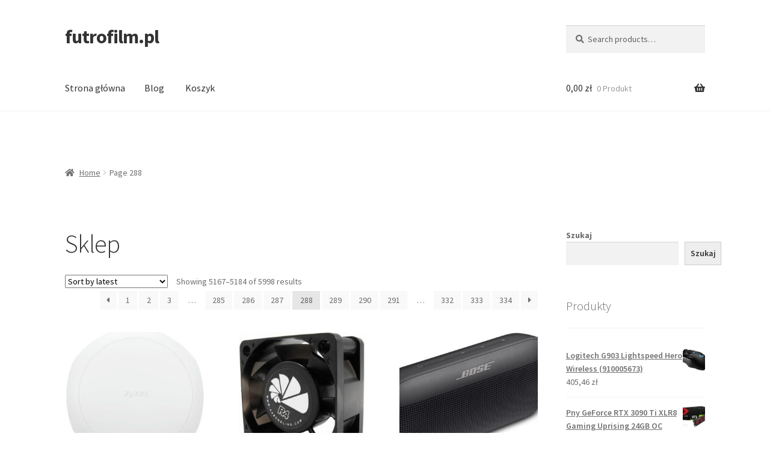

--- FILE ---
content_type: text/html; charset=UTF-8
request_url: https://futrofilm.pl/page/288/
body_size: 17159
content:
<!doctype html>
<html lang="pl-PL">
<head>
<meta charset="UTF-8">
<meta name="viewport" content="width=device-width, initial-scale=1">
<link rel="profile" href="http://gmpg.org/xfn/11">
<link rel="pingback" href="https://futrofilm.pl/xmlrpc.php">

<title>futrofilm.pl &#8211; Strona 288</title>
<meta name='robots' content='max-image-preview:large' />
<link rel='dns-prefetch' href='//fonts.googleapis.com' />
<link rel="alternate" type="application/rss+xml" title="futrofilm.pl &raquo; Kanał z wpisami" href="https://futrofilm.pl/feed/" />
<link rel="alternate" type="application/rss+xml" title="futrofilm.pl &raquo; Kanał z komentarzami" href="https://futrofilm.pl/comments/feed/" />
<link rel="alternate" type="application/rss+xml" title="Kanał futrofilm.pl &raquo; Products" href="https://futrofilm.pl/sklep/feed/" />
<style id='wp-img-auto-sizes-contain-inline-css'>
img:is([sizes=auto i],[sizes^="auto," i]){contain-intrinsic-size:3000px 1500px}
/*# sourceURL=wp-img-auto-sizes-contain-inline-css */
</style>
<style id='wp-emoji-styles-inline-css'>

	img.wp-smiley, img.emoji {
		display: inline !important;
		border: none !important;
		box-shadow: none !important;
		height: 1em !important;
		width: 1em !important;
		margin: 0 0.07em !important;
		vertical-align: -0.1em !important;
		background: none !important;
		padding: 0 !important;
	}
/*# sourceURL=wp-emoji-styles-inline-css */
</style>
<style id='wp-block-library-inline-css'>
:root{--wp-block-synced-color:#7a00df;--wp-block-synced-color--rgb:122,0,223;--wp-bound-block-color:var(--wp-block-synced-color);--wp-editor-canvas-background:#ddd;--wp-admin-theme-color:#007cba;--wp-admin-theme-color--rgb:0,124,186;--wp-admin-theme-color-darker-10:#006ba1;--wp-admin-theme-color-darker-10--rgb:0,107,160.5;--wp-admin-theme-color-darker-20:#005a87;--wp-admin-theme-color-darker-20--rgb:0,90,135;--wp-admin-border-width-focus:2px}@media (min-resolution:192dpi){:root{--wp-admin-border-width-focus:1.5px}}.wp-element-button{cursor:pointer}:root .has-very-light-gray-background-color{background-color:#eee}:root .has-very-dark-gray-background-color{background-color:#313131}:root .has-very-light-gray-color{color:#eee}:root .has-very-dark-gray-color{color:#313131}:root .has-vivid-green-cyan-to-vivid-cyan-blue-gradient-background{background:linear-gradient(135deg,#00d084,#0693e3)}:root .has-purple-crush-gradient-background{background:linear-gradient(135deg,#34e2e4,#4721fb 50%,#ab1dfe)}:root .has-hazy-dawn-gradient-background{background:linear-gradient(135deg,#faaca8,#dad0ec)}:root .has-subdued-olive-gradient-background{background:linear-gradient(135deg,#fafae1,#67a671)}:root .has-atomic-cream-gradient-background{background:linear-gradient(135deg,#fdd79a,#004a59)}:root .has-nightshade-gradient-background{background:linear-gradient(135deg,#330968,#31cdcf)}:root .has-midnight-gradient-background{background:linear-gradient(135deg,#020381,#2874fc)}:root{--wp--preset--font-size--normal:16px;--wp--preset--font-size--huge:42px}.has-regular-font-size{font-size:1em}.has-larger-font-size{font-size:2.625em}.has-normal-font-size{font-size:var(--wp--preset--font-size--normal)}.has-huge-font-size{font-size:var(--wp--preset--font-size--huge)}.has-text-align-center{text-align:center}.has-text-align-left{text-align:left}.has-text-align-right{text-align:right}.has-fit-text{white-space:nowrap!important}#end-resizable-editor-section{display:none}.aligncenter{clear:both}.items-justified-left{justify-content:flex-start}.items-justified-center{justify-content:center}.items-justified-right{justify-content:flex-end}.items-justified-space-between{justify-content:space-between}.screen-reader-text{border:0;clip-path:inset(50%);height:1px;margin:-1px;overflow:hidden;padding:0;position:absolute;width:1px;word-wrap:normal!important}.screen-reader-text:focus{background-color:#ddd;clip-path:none;color:#444;display:block;font-size:1em;height:auto;left:5px;line-height:normal;padding:15px 23px 14px;text-decoration:none;top:5px;width:auto;z-index:100000}html :where(.has-border-color){border-style:solid}html :where([style*=border-top-color]){border-top-style:solid}html :where([style*=border-right-color]){border-right-style:solid}html :where([style*=border-bottom-color]){border-bottom-style:solid}html :where([style*=border-left-color]){border-left-style:solid}html :where([style*=border-width]){border-style:solid}html :where([style*=border-top-width]){border-top-style:solid}html :where([style*=border-right-width]){border-right-style:solid}html :where([style*=border-bottom-width]){border-bottom-style:solid}html :where([style*=border-left-width]){border-left-style:solid}html :where(img[class*=wp-image-]){height:auto;max-width:100%}:where(figure){margin:0 0 1em}html :where(.is-position-sticky){--wp-admin--admin-bar--position-offset:var(--wp-admin--admin-bar--height,0px)}@media screen and (max-width:600px){html :where(.is-position-sticky){--wp-admin--admin-bar--position-offset:0px}}

/*# sourceURL=wp-block-library-inline-css */
</style><style id='wp-block-heading-inline-css'>
h1:where(.wp-block-heading).has-background,h2:where(.wp-block-heading).has-background,h3:where(.wp-block-heading).has-background,h4:where(.wp-block-heading).has-background,h5:where(.wp-block-heading).has-background,h6:where(.wp-block-heading).has-background{padding:1.25em 2.375em}h1.has-text-align-left[style*=writing-mode]:where([style*=vertical-lr]),h1.has-text-align-right[style*=writing-mode]:where([style*=vertical-rl]),h2.has-text-align-left[style*=writing-mode]:where([style*=vertical-lr]),h2.has-text-align-right[style*=writing-mode]:where([style*=vertical-rl]),h3.has-text-align-left[style*=writing-mode]:where([style*=vertical-lr]),h3.has-text-align-right[style*=writing-mode]:where([style*=vertical-rl]),h4.has-text-align-left[style*=writing-mode]:where([style*=vertical-lr]),h4.has-text-align-right[style*=writing-mode]:where([style*=vertical-rl]),h5.has-text-align-left[style*=writing-mode]:where([style*=vertical-lr]),h5.has-text-align-right[style*=writing-mode]:where([style*=vertical-rl]),h6.has-text-align-left[style*=writing-mode]:where([style*=vertical-lr]),h6.has-text-align-right[style*=writing-mode]:where([style*=vertical-rl]){rotate:180deg}
/*# sourceURL=https://futrofilm.pl/wp-includes/blocks/heading/style.min.css */
</style>
<style id='wp-block-latest-posts-inline-css'>
.wp-block-latest-posts{box-sizing:border-box}.wp-block-latest-posts.alignleft{margin-right:2em}.wp-block-latest-posts.alignright{margin-left:2em}.wp-block-latest-posts.wp-block-latest-posts__list{list-style:none}.wp-block-latest-posts.wp-block-latest-posts__list li{clear:both;overflow-wrap:break-word}.wp-block-latest-posts.is-grid{display:flex;flex-wrap:wrap}.wp-block-latest-posts.is-grid li{margin:0 1.25em 1.25em 0;width:100%}@media (min-width:600px){.wp-block-latest-posts.columns-2 li{width:calc(50% - .625em)}.wp-block-latest-posts.columns-2 li:nth-child(2n){margin-right:0}.wp-block-latest-posts.columns-3 li{width:calc(33.33333% - .83333em)}.wp-block-latest-posts.columns-3 li:nth-child(3n){margin-right:0}.wp-block-latest-posts.columns-4 li{width:calc(25% - .9375em)}.wp-block-latest-posts.columns-4 li:nth-child(4n){margin-right:0}.wp-block-latest-posts.columns-5 li{width:calc(20% - 1em)}.wp-block-latest-posts.columns-5 li:nth-child(5n){margin-right:0}.wp-block-latest-posts.columns-6 li{width:calc(16.66667% - 1.04167em)}.wp-block-latest-posts.columns-6 li:nth-child(6n){margin-right:0}}:root :where(.wp-block-latest-posts.is-grid){padding:0}:root :where(.wp-block-latest-posts.wp-block-latest-posts__list){padding-left:0}.wp-block-latest-posts__post-author,.wp-block-latest-posts__post-date{display:block;font-size:.8125em}.wp-block-latest-posts__post-excerpt,.wp-block-latest-posts__post-full-content{margin-bottom:1em;margin-top:.5em}.wp-block-latest-posts__featured-image a{display:inline-block}.wp-block-latest-posts__featured-image img{height:auto;max-width:100%;width:auto}.wp-block-latest-posts__featured-image.alignleft{float:left;margin-right:1em}.wp-block-latest-posts__featured-image.alignright{float:right;margin-left:1em}.wp-block-latest-posts__featured-image.aligncenter{margin-bottom:1em;text-align:center}
/*# sourceURL=https://futrofilm.pl/wp-includes/blocks/latest-posts/style.min.css */
</style>
<style id='wp-block-search-inline-css'>
.wp-block-search__button{margin-left:10px;word-break:normal}.wp-block-search__button.has-icon{line-height:0}.wp-block-search__button svg{height:1.25em;min-height:24px;min-width:24px;width:1.25em;fill:currentColor;vertical-align:text-bottom}:where(.wp-block-search__button){border:1px solid #ccc;padding:6px 10px}.wp-block-search__inside-wrapper{display:flex;flex:auto;flex-wrap:nowrap;max-width:100%}.wp-block-search__label{width:100%}.wp-block-search.wp-block-search__button-only .wp-block-search__button{box-sizing:border-box;display:flex;flex-shrink:0;justify-content:center;margin-left:0;max-width:100%}.wp-block-search.wp-block-search__button-only .wp-block-search__inside-wrapper{min-width:0!important;transition-property:width}.wp-block-search.wp-block-search__button-only .wp-block-search__input{flex-basis:100%;transition-duration:.3s}.wp-block-search.wp-block-search__button-only.wp-block-search__searchfield-hidden,.wp-block-search.wp-block-search__button-only.wp-block-search__searchfield-hidden .wp-block-search__inside-wrapper{overflow:hidden}.wp-block-search.wp-block-search__button-only.wp-block-search__searchfield-hidden .wp-block-search__input{border-left-width:0!important;border-right-width:0!important;flex-basis:0;flex-grow:0;margin:0;min-width:0!important;padding-left:0!important;padding-right:0!important;width:0!important}:where(.wp-block-search__input){appearance:none;border:1px solid #949494;flex-grow:1;font-family:inherit;font-size:inherit;font-style:inherit;font-weight:inherit;letter-spacing:inherit;line-height:inherit;margin-left:0;margin-right:0;min-width:3rem;padding:8px;text-decoration:unset!important;text-transform:inherit}:where(.wp-block-search__button-inside .wp-block-search__inside-wrapper){background-color:#fff;border:1px solid #949494;box-sizing:border-box;padding:4px}:where(.wp-block-search__button-inside .wp-block-search__inside-wrapper) .wp-block-search__input{border:none;border-radius:0;padding:0 4px}:where(.wp-block-search__button-inside .wp-block-search__inside-wrapper) .wp-block-search__input:focus{outline:none}:where(.wp-block-search__button-inside .wp-block-search__inside-wrapper) :where(.wp-block-search__button){padding:4px 8px}.wp-block-search.aligncenter .wp-block-search__inside-wrapper{margin:auto}.wp-block[data-align=right] .wp-block-search.wp-block-search__button-only .wp-block-search__inside-wrapper{float:right}
/*# sourceURL=https://futrofilm.pl/wp-includes/blocks/search/style.min.css */
</style>
<style id='wp-block-search-theme-inline-css'>
.wp-block-search .wp-block-search__label{font-weight:700}.wp-block-search__button{border:1px solid #ccc;padding:.375em .625em}
/*# sourceURL=https://futrofilm.pl/wp-includes/blocks/search/theme.min.css */
</style>
<style id='wp-block-group-inline-css'>
.wp-block-group{box-sizing:border-box}:where(.wp-block-group.wp-block-group-is-layout-constrained){position:relative}
/*# sourceURL=https://futrofilm.pl/wp-includes/blocks/group/style.min.css */
</style>
<style id='wp-block-group-theme-inline-css'>
:where(.wp-block-group.has-background){padding:1.25em 2.375em}
/*# sourceURL=https://futrofilm.pl/wp-includes/blocks/group/theme.min.css */
</style>
<style id='global-styles-inline-css'>
:root{--wp--preset--aspect-ratio--square: 1;--wp--preset--aspect-ratio--4-3: 4/3;--wp--preset--aspect-ratio--3-4: 3/4;--wp--preset--aspect-ratio--3-2: 3/2;--wp--preset--aspect-ratio--2-3: 2/3;--wp--preset--aspect-ratio--16-9: 16/9;--wp--preset--aspect-ratio--9-16: 9/16;--wp--preset--color--black: #000000;--wp--preset--color--cyan-bluish-gray: #abb8c3;--wp--preset--color--white: #ffffff;--wp--preset--color--pale-pink: #f78da7;--wp--preset--color--vivid-red: #cf2e2e;--wp--preset--color--luminous-vivid-orange: #ff6900;--wp--preset--color--luminous-vivid-amber: #fcb900;--wp--preset--color--light-green-cyan: #7bdcb5;--wp--preset--color--vivid-green-cyan: #00d084;--wp--preset--color--pale-cyan-blue: #8ed1fc;--wp--preset--color--vivid-cyan-blue: #0693e3;--wp--preset--color--vivid-purple: #9b51e0;--wp--preset--gradient--vivid-cyan-blue-to-vivid-purple: linear-gradient(135deg,rgb(6,147,227) 0%,rgb(155,81,224) 100%);--wp--preset--gradient--light-green-cyan-to-vivid-green-cyan: linear-gradient(135deg,rgb(122,220,180) 0%,rgb(0,208,130) 100%);--wp--preset--gradient--luminous-vivid-amber-to-luminous-vivid-orange: linear-gradient(135deg,rgb(252,185,0) 0%,rgb(255,105,0) 100%);--wp--preset--gradient--luminous-vivid-orange-to-vivid-red: linear-gradient(135deg,rgb(255,105,0) 0%,rgb(207,46,46) 100%);--wp--preset--gradient--very-light-gray-to-cyan-bluish-gray: linear-gradient(135deg,rgb(238,238,238) 0%,rgb(169,184,195) 100%);--wp--preset--gradient--cool-to-warm-spectrum: linear-gradient(135deg,rgb(74,234,220) 0%,rgb(151,120,209) 20%,rgb(207,42,186) 40%,rgb(238,44,130) 60%,rgb(251,105,98) 80%,rgb(254,248,76) 100%);--wp--preset--gradient--blush-light-purple: linear-gradient(135deg,rgb(255,206,236) 0%,rgb(152,150,240) 100%);--wp--preset--gradient--blush-bordeaux: linear-gradient(135deg,rgb(254,205,165) 0%,rgb(254,45,45) 50%,rgb(107,0,62) 100%);--wp--preset--gradient--luminous-dusk: linear-gradient(135deg,rgb(255,203,112) 0%,rgb(199,81,192) 50%,rgb(65,88,208) 100%);--wp--preset--gradient--pale-ocean: linear-gradient(135deg,rgb(255,245,203) 0%,rgb(182,227,212) 50%,rgb(51,167,181) 100%);--wp--preset--gradient--electric-grass: linear-gradient(135deg,rgb(202,248,128) 0%,rgb(113,206,126) 100%);--wp--preset--gradient--midnight: linear-gradient(135deg,rgb(2,3,129) 0%,rgb(40,116,252) 100%);--wp--preset--font-size--small: 14px;--wp--preset--font-size--medium: 23px;--wp--preset--font-size--large: 26px;--wp--preset--font-size--x-large: 42px;--wp--preset--font-size--normal: 16px;--wp--preset--font-size--huge: 37px;--wp--preset--spacing--20: 0.44rem;--wp--preset--spacing--30: 0.67rem;--wp--preset--spacing--40: 1rem;--wp--preset--spacing--50: 1.5rem;--wp--preset--spacing--60: 2.25rem;--wp--preset--spacing--70: 3.38rem;--wp--preset--spacing--80: 5.06rem;--wp--preset--shadow--natural: 6px 6px 9px rgba(0, 0, 0, 0.2);--wp--preset--shadow--deep: 12px 12px 50px rgba(0, 0, 0, 0.4);--wp--preset--shadow--sharp: 6px 6px 0px rgba(0, 0, 0, 0.2);--wp--preset--shadow--outlined: 6px 6px 0px -3px rgb(255, 255, 255), 6px 6px rgb(0, 0, 0);--wp--preset--shadow--crisp: 6px 6px 0px rgb(0, 0, 0);}:where(.is-layout-flex){gap: 0.5em;}:where(.is-layout-grid){gap: 0.5em;}body .is-layout-flex{display: flex;}.is-layout-flex{flex-wrap: wrap;align-items: center;}.is-layout-flex > :is(*, div){margin: 0;}body .is-layout-grid{display: grid;}.is-layout-grid > :is(*, div){margin: 0;}:where(.wp-block-columns.is-layout-flex){gap: 2em;}:where(.wp-block-columns.is-layout-grid){gap: 2em;}:where(.wp-block-post-template.is-layout-flex){gap: 1.25em;}:where(.wp-block-post-template.is-layout-grid){gap: 1.25em;}.has-black-color{color: var(--wp--preset--color--black) !important;}.has-cyan-bluish-gray-color{color: var(--wp--preset--color--cyan-bluish-gray) !important;}.has-white-color{color: var(--wp--preset--color--white) !important;}.has-pale-pink-color{color: var(--wp--preset--color--pale-pink) !important;}.has-vivid-red-color{color: var(--wp--preset--color--vivid-red) !important;}.has-luminous-vivid-orange-color{color: var(--wp--preset--color--luminous-vivid-orange) !important;}.has-luminous-vivid-amber-color{color: var(--wp--preset--color--luminous-vivid-amber) !important;}.has-light-green-cyan-color{color: var(--wp--preset--color--light-green-cyan) !important;}.has-vivid-green-cyan-color{color: var(--wp--preset--color--vivid-green-cyan) !important;}.has-pale-cyan-blue-color{color: var(--wp--preset--color--pale-cyan-blue) !important;}.has-vivid-cyan-blue-color{color: var(--wp--preset--color--vivid-cyan-blue) !important;}.has-vivid-purple-color{color: var(--wp--preset--color--vivid-purple) !important;}.has-black-background-color{background-color: var(--wp--preset--color--black) !important;}.has-cyan-bluish-gray-background-color{background-color: var(--wp--preset--color--cyan-bluish-gray) !important;}.has-white-background-color{background-color: var(--wp--preset--color--white) !important;}.has-pale-pink-background-color{background-color: var(--wp--preset--color--pale-pink) !important;}.has-vivid-red-background-color{background-color: var(--wp--preset--color--vivid-red) !important;}.has-luminous-vivid-orange-background-color{background-color: var(--wp--preset--color--luminous-vivid-orange) !important;}.has-luminous-vivid-amber-background-color{background-color: var(--wp--preset--color--luminous-vivid-amber) !important;}.has-light-green-cyan-background-color{background-color: var(--wp--preset--color--light-green-cyan) !important;}.has-vivid-green-cyan-background-color{background-color: var(--wp--preset--color--vivid-green-cyan) !important;}.has-pale-cyan-blue-background-color{background-color: var(--wp--preset--color--pale-cyan-blue) !important;}.has-vivid-cyan-blue-background-color{background-color: var(--wp--preset--color--vivid-cyan-blue) !important;}.has-vivid-purple-background-color{background-color: var(--wp--preset--color--vivid-purple) !important;}.has-black-border-color{border-color: var(--wp--preset--color--black) !important;}.has-cyan-bluish-gray-border-color{border-color: var(--wp--preset--color--cyan-bluish-gray) !important;}.has-white-border-color{border-color: var(--wp--preset--color--white) !important;}.has-pale-pink-border-color{border-color: var(--wp--preset--color--pale-pink) !important;}.has-vivid-red-border-color{border-color: var(--wp--preset--color--vivid-red) !important;}.has-luminous-vivid-orange-border-color{border-color: var(--wp--preset--color--luminous-vivid-orange) !important;}.has-luminous-vivid-amber-border-color{border-color: var(--wp--preset--color--luminous-vivid-amber) !important;}.has-light-green-cyan-border-color{border-color: var(--wp--preset--color--light-green-cyan) !important;}.has-vivid-green-cyan-border-color{border-color: var(--wp--preset--color--vivid-green-cyan) !important;}.has-pale-cyan-blue-border-color{border-color: var(--wp--preset--color--pale-cyan-blue) !important;}.has-vivid-cyan-blue-border-color{border-color: var(--wp--preset--color--vivid-cyan-blue) !important;}.has-vivid-purple-border-color{border-color: var(--wp--preset--color--vivid-purple) !important;}.has-vivid-cyan-blue-to-vivid-purple-gradient-background{background: var(--wp--preset--gradient--vivid-cyan-blue-to-vivid-purple) !important;}.has-light-green-cyan-to-vivid-green-cyan-gradient-background{background: var(--wp--preset--gradient--light-green-cyan-to-vivid-green-cyan) !important;}.has-luminous-vivid-amber-to-luminous-vivid-orange-gradient-background{background: var(--wp--preset--gradient--luminous-vivid-amber-to-luminous-vivid-orange) !important;}.has-luminous-vivid-orange-to-vivid-red-gradient-background{background: var(--wp--preset--gradient--luminous-vivid-orange-to-vivid-red) !important;}.has-very-light-gray-to-cyan-bluish-gray-gradient-background{background: var(--wp--preset--gradient--very-light-gray-to-cyan-bluish-gray) !important;}.has-cool-to-warm-spectrum-gradient-background{background: var(--wp--preset--gradient--cool-to-warm-spectrum) !important;}.has-blush-light-purple-gradient-background{background: var(--wp--preset--gradient--blush-light-purple) !important;}.has-blush-bordeaux-gradient-background{background: var(--wp--preset--gradient--blush-bordeaux) !important;}.has-luminous-dusk-gradient-background{background: var(--wp--preset--gradient--luminous-dusk) !important;}.has-pale-ocean-gradient-background{background: var(--wp--preset--gradient--pale-ocean) !important;}.has-electric-grass-gradient-background{background: var(--wp--preset--gradient--electric-grass) !important;}.has-midnight-gradient-background{background: var(--wp--preset--gradient--midnight) !important;}.has-small-font-size{font-size: var(--wp--preset--font-size--small) !important;}.has-medium-font-size{font-size: var(--wp--preset--font-size--medium) !important;}.has-large-font-size{font-size: var(--wp--preset--font-size--large) !important;}.has-x-large-font-size{font-size: var(--wp--preset--font-size--x-large) !important;}
/*# sourceURL=global-styles-inline-css */
</style>

<style id='classic-theme-styles-inline-css'>
/*! This file is auto-generated */
.wp-block-button__link{color:#fff;background-color:#32373c;border-radius:9999px;box-shadow:none;text-decoration:none;padding:calc(.667em + 2px) calc(1.333em + 2px);font-size:1.125em}.wp-block-file__button{background:#32373c;color:#fff;text-decoration:none}
/*# sourceURL=/wp-includes/css/classic-themes.min.css */
</style>
<link rel='stylesheet' id='storefront-gutenberg-blocks-css' href='https://futrofilm.pl/wp-content/themes/storefront/assets/css/base/gutenberg-blocks.css?ver=4.5.3' media='all' />
<style id='storefront-gutenberg-blocks-inline-css'>

				.wp-block-button__link:not(.has-text-color) {
					color: #333333;
				}

				.wp-block-button__link:not(.has-text-color):hover,
				.wp-block-button__link:not(.has-text-color):focus,
				.wp-block-button__link:not(.has-text-color):active {
					color: #333333;
				}

				.wp-block-button__link:not(.has-background) {
					background-color: #eeeeee;
				}

				.wp-block-button__link:not(.has-background):hover,
				.wp-block-button__link:not(.has-background):focus,
				.wp-block-button__link:not(.has-background):active {
					border-color: #d5d5d5;
					background-color: #d5d5d5;
				}

				.wc-block-grid__products .wc-block-grid__product .wp-block-button__link {
					background-color: #eeeeee;
					border-color: #eeeeee;
					color: #333333;
				}

				.wp-block-quote footer,
				.wp-block-quote cite,
				.wp-block-quote__citation {
					color: #6d6d6d;
				}

				.wp-block-pullquote cite,
				.wp-block-pullquote footer,
				.wp-block-pullquote__citation {
					color: #6d6d6d;
				}

				.wp-block-image figcaption {
					color: #6d6d6d;
				}

				.wp-block-separator.is-style-dots::before {
					color: #333333;
				}

				.wp-block-file a.wp-block-file__button {
					color: #333333;
					background-color: #eeeeee;
					border-color: #eeeeee;
				}

				.wp-block-file a.wp-block-file__button:hover,
				.wp-block-file a.wp-block-file__button:focus,
				.wp-block-file a.wp-block-file__button:active {
					color: #333333;
					background-color: #d5d5d5;
				}

				.wp-block-code,
				.wp-block-preformatted pre {
					color: #6d6d6d;
				}

				.wp-block-table:not( .has-background ):not( .is-style-stripes ) tbody tr:nth-child(2n) td {
					background-color: #fdfdfd;
				}

				.wp-block-cover .wp-block-cover__inner-container h1:not(.has-text-color),
				.wp-block-cover .wp-block-cover__inner-container h2:not(.has-text-color),
				.wp-block-cover .wp-block-cover__inner-container h3:not(.has-text-color),
				.wp-block-cover .wp-block-cover__inner-container h4:not(.has-text-color),
				.wp-block-cover .wp-block-cover__inner-container h5:not(.has-text-color),
				.wp-block-cover .wp-block-cover__inner-container h6:not(.has-text-color) {
					color: #000000;
				}

				.wc-block-components-price-slider__range-input-progress,
				.rtl .wc-block-components-price-slider__range-input-progress {
					--range-color: #7f54b3;
				}

				/* Target only IE11 */
				@media all and (-ms-high-contrast: none), (-ms-high-contrast: active) {
					.wc-block-components-price-slider__range-input-progress {
						background: #7f54b3;
					}
				}

				.wc-block-components-button:not(.is-link) {
					background-color: #333333;
					color: #ffffff;
				}

				.wc-block-components-button:not(.is-link):hover,
				.wc-block-components-button:not(.is-link):focus,
				.wc-block-components-button:not(.is-link):active {
					background-color: #1a1a1a;
					color: #ffffff;
				}

				.wc-block-components-button:not(.is-link):disabled {
					background-color: #333333;
					color: #ffffff;
				}

				.wc-block-cart__submit-container {
					background-color: #ffffff;
				}

				.wc-block-cart__submit-container::before {
					color: rgba(220,220,220,0.5);
				}

				.wc-block-components-order-summary-item__quantity {
					background-color: #ffffff;
					border-color: #6d6d6d;
					box-shadow: 0 0 0 2px #ffffff;
					color: #6d6d6d;
				}
			
/*# sourceURL=storefront-gutenberg-blocks-inline-css */
</style>
<style id='woocommerce-inline-inline-css'>
.woocommerce form .form-row .required { visibility: visible; }
/*# sourceURL=woocommerce-inline-inline-css */
</style>
<link rel='stylesheet' id='storefront-style-css' href='https://futrofilm.pl/wp-content/themes/storefront/style.css?ver=4.5.3' media='all' />
<style id='storefront-style-inline-css'>

			.main-navigation ul li a,
			.site-title a,
			ul.menu li a,
			.site-branding h1 a,
			button.menu-toggle,
			button.menu-toggle:hover,
			.handheld-navigation .dropdown-toggle {
				color: #333333;
			}

			button.menu-toggle,
			button.menu-toggle:hover {
				border-color: #333333;
			}

			.main-navigation ul li a:hover,
			.main-navigation ul li:hover > a,
			.site-title a:hover,
			.site-header ul.menu li.current-menu-item > a {
				color: #747474;
			}

			table:not( .has-background ) th {
				background-color: #f8f8f8;
			}

			table:not( .has-background ) tbody td {
				background-color: #fdfdfd;
			}

			table:not( .has-background ) tbody tr:nth-child(2n) td,
			fieldset,
			fieldset legend {
				background-color: #fbfbfb;
			}

			.site-header,
			.secondary-navigation ul ul,
			.main-navigation ul.menu > li.menu-item-has-children:after,
			.secondary-navigation ul.menu ul,
			.storefront-handheld-footer-bar,
			.storefront-handheld-footer-bar ul li > a,
			.storefront-handheld-footer-bar ul li.search .site-search,
			button.menu-toggle,
			button.menu-toggle:hover {
				background-color: #ffffff;
			}

			p.site-description,
			.site-header,
			.storefront-handheld-footer-bar {
				color: #404040;
			}

			button.menu-toggle:after,
			button.menu-toggle:before,
			button.menu-toggle span:before {
				background-color: #333333;
			}

			h1, h2, h3, h4, h5, h6, .wc-block-grid__product-title {
				color: #333333;
			}

			.widget h1 {
				border-bottom-color: #333333;
			}

			body,
			.secondary-navigation a {
				color: #6d6d6d;
			}

			.widget-area .widget a,
			.hentry .entry-header .posted-on a,
			.hentry .entry-header .post-author a,
			.hentry .entry-header .post-comments a,
			.hentry .entry-header .byline a {
				color: #727272;
			}

			a {
				color: #7f54b3;
			}

			a:focus,
			button:focus,
			.button.alt:focus,
			input:focus,
			textarea:focus,
			input[type="button"]:focus,
			input[type="reset"]:focus,
			input[type="submit"]:focus,
			input[type="email"]:focus,
			input[type="tel"]:focus,
			input[type="url"]:focus,
			input[type="password"]:focus,
			input[type="search"]:focus {
				outline-color: #7f54b3;
			}

			button, input[type="button"], input[type="reset"], input[type="submit"], .button, .widget a.button {
				background-color: #eeeeee;
				border-color: #eeeeee;
				color: #333333;
			}

			button:hover, input[type="button"]:hover, input[type="reset"]:hover, input[type="submit"]:hover, .button:hover, .widget a.button:hover {
				background-color: #d5d5d5;
				border-color: #d5d5d5;
				color: #333333;
			}

			button.alt, input[type="button"].alt, input[type="reset"].alt, input[type="submit"].alt, .button.alt, .widget-area .widget a.button.alt {
				background-color: #333333;
				border-color: #333333;
				color: #ffffff;
			}

			button.alt:hover, input[type="button"].alt:hover, input[type="reset"].alt:hover, input[type="submit"].alt:hover, .button.alt:hover, .widget-area .widget a.button.alt:hover {
				background-color: #1a1a1a;
				border-color: #1a1a1a;
				color: #ffffff;
			}

			.pagination .page-numbers li .page-numbers.current {
				background-color: #e6e6e6;
				color: #636363;
			}

			#comments .comment-list .comment-content .comment-text {
				background-color: #f8f8f8;
			}

			.site-footer {
				background-color: #f0f0f0;
				color: #6d6d6d;
			}

			.site-footer a:not(.button):not(.components-button) {
				color: #333333;
			}

			.site-footer .storefront-handheld-footer-bar a:not(.button):not(.components-button) {
				color: #333333;
			}

			.site-footer h1, .site-footer h2, .site-footer h3, .site-footer h4, .site-footer h5, .site-footer h6, .site-footer .widget .widget-title, .site-footer .widget .widgettitle {
				color: #333333;
			}

			.page-template-template-homepage.has-post-thumbnail .type-page.has-post-thumbnail .entry-title {
				color: #000000;
			}

			.page-template-template-homepage.has-post-thumbnail .type-page.has-post-thumbnail .entry-content {
				color: #000000;
			}

			@media screen and ( min-width: 768px ) {
				.secondary-navigation ul.menu a:hover {
					color: #595959;
				}

				.secondary-navigation ul.menu a {
					color: #404040;
				}

				.main-navigation ul.menu ul.sub-menu,
				.main-navigation ul.nav-menu ul.children {
					background-color: #f0f0f0;
				}

				.site-header {
					border-bottom-color: #f0f0f0;
				}
			}
/*# sourceURL=storefront-style-inline-css */
</style>
<link rel='stylesheet' id='storefront-icons-css' href='https://futrofilm.pl/wp-content/themes/storefront/assets/css/base/icons.css?ver=4.5.3' media='all' />
<link rel='stylesheet' id='storefront-fonts-css' href='https://fonts.googleapis.com/css?family=Source+Sans+Pro%3A400%2C300%2C300italic%2C400italic%2C600%2C700%2C900&#038;subset=latin%2Clatin-ext&#038;ver=4.5.3' media='all' />
<link rel='stylesheet' id='storefront-woocommerce-style-css' href='https://futrofilm.pl/wp-content/themes/storefront/assets/css/woocommerce/woocommerce.css?ver=4.5.3' media='all' />
<style id='storefront-woocommerce-style-inline-css'>
@font-face {
				font-family: star;
				src: url(https://futrofilm.pl/wp-content/plugins/woocommerce/assets/fonts/star.eot);
				src:
					url(https://futrofilm.pl/wp-content/plugins/woocommerce/assets/fonts/star.eot?#iefix) format("embedded-opentype"),
					url(https://futrofilm.pl/wp-content/plugins/woocommerce/assets/fonts/star.woff) format("woff"),
					url(https://futrofilm.pl/wp-content/plugins/woocommerce/assets/fonts/star.ttf) format("truetype"),
					url(https://futrofilm.pl/wp-content/plugins/woocommerce/assets/fonts/star.svg#star) format("svg");
				font-weight: 400;
				font-style: normal;
			}
			@font-face {
				font-family: WooCommerce;
				src: url(https://futrofilm.pl/wp-content/plugins/woocommerce/assets/fonts/WooCommerce.eot);
				src:
					url(https://futrofilm.pl/wp-content/plugins/woocommerce/assets/fonts/WooCommerce.eot?#iefix) format("embedded-opentype"),
					url(https://futrofilm.pl/wp-content/plugins/woocommerce/assets/fonts/WooCommerce.woff) format("woff"),
					url(https://futrofilm.pl/wp-content/plugins/woocommerce/assets/fonts/WooCommerce.ttf) format("truetype"),
					url(https://futrofilm.pl/wp-content/plugins/woocommerce/assets/fonts/WooCommerce.svg#WooCommerce) format("svg");
				font-weight: 400;
				font-style: normal;
			}

			a.cart-contents,
			.site-header-cart .widget_shopping_cart a {
				color: #333333;
			}

			a.cart-contents:hover,
			.site-header-cart .widget_shopping_cart a:hover,
			.site-header-cart:hover > li > a {
				color: #747474;
			}

			table.cart td.product-remove,
			table.cart td.actions {
				border-top-color: #ffffff;
			}

			.storefront-handheld-footer-bar ul li.cart .count {
				background-color: #333333;
				color: #ffffff;
				border-color: #ffffff;
			}

			.woocommerce-tabs ul.tabs li.active a,
			ul.products li.product .price,
			.onsale,
			.wc-block-grid__product-onsale,
			.widget_search form:before,
			.widget_product_search form:before {
				color: #6d6d6d;
			}

			.woocommerce-breadcrumb a,
			a.woocommerce-review-link,
			.product_meta a {
				color: #727272;
			}

			.wc-block-grid__product-onsale,
			.onsale {
				border-color: #6d6d6d;
			}

			.star-rating span:before,
			.quantity .plus, .quantity .minus,
			p.stars a:hover:after,
			p.stars a:after,
			.star-rating span:before,
			#payment .payment_methods li input[type=radio]:first-child:checked+label:before {
				color: #7f54b3;
			}

			.widget_price_filter .ui-slider .ui-slider-range,
			.widget_price_filter .ui-slider .ui-slider-handle {
				background-color: #7f54b3;
			}

			.order_details {
				background-color: #f8f8f8;
			}

			.order_details > li {
				border-bottom: 1px dotted #e3e3e3;
			}

			.order_details:before,
			.order_details:after {
				background: -webkit-linear-gradient(transparent 0,transparent 0),-webkit-linear-gradient(135deg,#f8f8f8 33.33%,transparent 33.33%),-webkit-linear-gradient(45deg,#f8f8f8 33.33%,transparent 33.33%)
			}

			#order_review {
				background-color: #ffffff;
			}

			#payment .payment_methods > li .payment_box,
			#payment .place-order {
				background-color: #fafafa;
			}

			#payment .payment_methods > li:not(.woocommerce-notice) {
				background-color: #f5f5f5;
			}

			#payment .payment_methods > li:not(.woocommerce-notice):hover {
				background-color: #f0f0f0;
			}

			.woocommerce-pagination .page-numbers li .page-numbers.current {
				background-color: #e6e6e6;
				color: #636363;
			}

			.wc-block-grid__product-onsale,
			.onsale,
			.woocommerce-pagination .page-numbers li .page-numbers:not(.current) {
				color: #6d6d6d;
			}

			p.stars a:before,
			p.stars a:hover~a:before,
			p.stars.selected a.active~a:before {
				color: #6d6d6d;
			}

			p.stars.selected a.active:before,
			p.stars:hover a:before,
			p.stars.selected a:not(.active):before,
			p.stars.selected a.active:before {
				color: #7f54b3;
			}

			.single-product div.product .woocommerce-product-gallery .woocommerce-product-gallery__trigger {
				background-color: #eeeeee;
				color: #333333;
			}

			.single-product div.product .woocommerce-product-gallery .woocommerce-product-gallery__trigger:hover {
				background-color: #d5d5d5;
				border-color: #d5d5d5;
				color: #333333;
			}

			.button.added_to_cart:focus,
			.button.wc-forward:focus {
				outline-color: #7f54b3;
			}

			.added_to_cart,
			.site-header-cart .widget_shopping_cart a.button,
			.wc-block-grid__products .wc-block-grid__product .wp-block-button__link {
				background-color: #eeeeee;
				border-color: #eeeeee;
				color: #333333;
			}

			.added_to_cart:hover,
			.site-header-cart .widget_shopping_cart a.button:hover,
			.wc-block-grid__products .wc-block-grid__product .wp-block-button__link:hover {
				background-color: #d5d5d5;
				border-color: #d5d5d5;
				color: #333333;
			}

			.added_to_cart.alt, .added_to_cart, .widget a.button.checkout {
				background-color: #333333;
				border-color: #333333;
				color: #ffffff;
			}

			.added_to_cart.alt:hover, .added_to_cart:hover, .widget a.button.checkout:hover {
				background-color: #1a1a1a;
				border-color: #1a1a1a;
				color: #ffffff;
			}

			.button.loading {
				color: #eeeeee;
			}

			.button.loading:hover {
				background-color: #eeeeee;
			}

			.button.loading:after {
				color: #333333;
			}

			@media screen and ( min-width: 768px ) {
				.site-header-cart .widget_shopping_cart,
				.site-header .product_list_widget li .quantity {
					color: #404040;
				}

				.site-header-cart .widget_shopping_cart .buttons,
				.site-header-cart .widget_shopping_cart .total {
					background-color: #f5f5f5;
				}

				.site-header-cart .widget_shopping_cart {
					background-color: #f0f0f0;
				}
			}
				.storefront-product-pagination a {
					color: #6d6d6d;
					background-color: #ffffff;
				}
				.storefront-sticky-add-to-cart {
					color: #6d6d6d;
					background-color: #ffffff;
				}

				.storefront-sticky-add-to-cart a:not(.button) {
					color: #333333;
				}
/*# sourceURL=storefront-woocommerce-style-inline-css */
</style>
<script src="https://futrofilm.pl/wp-includes/js/jquery/jquery.min.js?ver=3.7.1" id="jquery-core-js"></script>
<script src="https://futrofilm.pl/wp-includes/js/jquery/jquery-migrate.min.js?ver=3.4.1" id="jquery-migrate-js"></script>
<script src="https://futrofilm.pl/wp-content/plugins/woocommerce/assets/js/jquery-blockui/jquery.blockUI.min.js?ver=2.7.0-wc.8.3.3" id="jquery-blockui-js" defer data-wp-strategy="defer"></script>
<script id="wc-add-to-cart-js-extra">
var wc_add_to_cart_params = {"ajax_url":"/wp-admin/admin-ajax.php","wc_ajax_url":"/?wc-ajax=%%endpoint%%","i18n_view_cart":"View cart","cart_url":"https://futrofilm.pl/koszyk/","is_cart":"","cart_redirect_after_add":"no"};
//# sourceURL=wc-add-to-cart-js-extra
</script>
<script src="https://futrofilm.pl/wp-content/plugins/woocommerce/assets/js/frontend/add-to-cart.min.js?ver=8.3.3" id="wc-add-to-cart-js" defer data-wp-strategy="defer"></script>
<script src="https://futrofilm.pl/wp-content/plugins/woocommerce/assets/js/js-cookie/js.cookie.min.js?ver=2.1.4-wc.8.3.3" id="js-cookie-js" defer data-wp-strategy="defer"></script>
<script id="woocommerce-js-extra">
var woocommerce_params = {"ajax_url":"/wp-admin/admin-ajax.php","wc_ajax_url":"/?wc-ajax=%%endpoint%%"};
//# sourceURL=woocommerce-js-extra
</script>
<script src="https://futrofilm.pl/wp-content/plugins/woocommerce/assets/js/frontend/woocommerce.min.js?ver=8.3.3" id="woocommerce-js" defer data-wp-strategy="defer"></script>
<script id="wc-cart-fragments-js-extra">
var wc_cart_fragments_params = {"ajax_url":"/wp-admin/admin-ajax.php","wc_ajax_url":"/?wc-ajax=%%endpoint%%","cart_hash_key":"wc_cart_hash_5a5fe6a77cd9684431054026cee55f5e","fragment_name":"wc_fragments_5a5fe6a77cd9684431054026cee55f5e","request_timeout":"5000"};
//# sourceURL=wc-cart-fragments-js-extra
</script>
<script src="https://futrofilm.pl/wp-content/plugins/woocommerce/assets/js/frontend/cart-fragments.min.js?ver=8.3.3" id="wc-cart-fragments-js" defer data-wp-strategy="defer"></script>
<link rel="https://api.w.org/" href="https://futrofilm.pl/wp-json/" /><link rel="EditURI" type="application/rsd+xml" title="RSD" href="https://futrofilm.pl/xmlrpc.php?rsd" />
<meta name="generator" content="WordPress 6.9" />
<meta name="generator" content="WooCommerce 8.3.3" />
	<noscript><style>.woocommerce-product-gallery{ opacity: 1 !important; }</style></noscript>
			<style id="wp-custom-css">
			.woocommerce ul.products li.product a img {
    height: 230px;
    object-fit: contain;
}

.woocommerce ul.products li.product .woocommerce-loop-product__title {
    height: 90px;
    overflow: hidden;
}
		</style>
		</head>

<body class="home archive paged post-type-archive post-type-archive-product wp-embed-responsive paged-288 page-paged-288 wp-theme-storefront theme-storefront woocommerce-shop woocommerce woocommerce-page woocommerce-no-js storefront-align-wide right-sidebar woocommerce-active">



<div id="page" class="hfeed site">
	
	<header id="masthead" class="site-header" role="banner" style="">

		<div class="col-full">		<a class="skip-link screen-reader-text" href="#site-navigation">Przejdź do nawigacji</a>
		<a class="skip-link screen-reader-text" href="#content">Przejdź do treści</a>
				<div class="site-branding">
			<div class="beta site-title"><a href="https://futrofilm.pl/" rel="home">futrofilm.pl</a></div>		</div>
					<div class="site-search">
				<div class="widget woocommerce widget_product_search"><form role="search" method="get" class="woocommerce-product-search" action="https://futrofilm.pl/">
	<label class="screen-reader-text" for="woocommerce-product-search-field-0">Search for:</label>
	<input type="search" id="woocommerce-product-search-field-0" class="search-field" placeholder="Search products&hellip;" value="" name="s" />
	<button type="submit" value="Search" class="">Search</button>
	<input type="hidden" name="post_type" value="product" />
</form>
</div>			</div>
			</div><div class="storefront-primary-navigation"><div class="col-full">		<nav id="site-navigation" class="main-navigation" role="navigation" aria-label="Główne menu">
		<button id="site-navigation-menu-toggle" class="menu-toggle" aria-controls="site-navigation" aria-expanded="false"><span>Menu</span></button>
			<div class="menu"><ul>
<li ><a href="https://futrofilm.pl/">Strona główna</a></li><li class="page_item page-item-2 "><a href="https://futrofilm.pl/blog/">Blog</a></li>
<li class="page_item page-item-7"><a href="https://futrofilm.pl/koszyk/">Koszyk</a></li>
</ul></div>
<div class="menu"><ul>
<li ><a href="https://futrofilm.pl/">Strona główna</a></li><li class="page_item page-item-2 "><a href="https://futrofilm.pl/blog/">Blog</a></li>
<li class="page_item page-item-7"><a href="https://futrofilm.pl/koszyk/">Koszyk</a></li>
</ul></div>
		</nav><!-- #site-navigation -->
				<ul id="site-header-cart" class="site-header-cart menu">
			<li class="">
							<a class="cart-contents" href="https://futrofilm.pl/koszyk/" title="Zobacz zawartość koszyka">
								<span class="woocommerce-Price-amount amount">0,00&nbsp;<span class="woocommerce-Price-currencySymbol">&#122;&#322;</span></span> <span class="count">0 Produkt</span>
			</a>
					</li>
			<li>
				<div class="widget woocommerce widget_shopping_cart"><div class="widget_shopping_cart_content"></div></div>			</li>
		</ul>
			</div></div>
	</header><!-- #masthead -->

	<div class="storefront-breadcrumb"><div class="col-full"><nav class="woocommerce-breadcrumb" aria-label="okruszki"><a href="https://futrofilm.pl">Home</a><span class="breadcrumb-separator"> / </span>Page 288</nav></div></div>
	<div id="content" class="site-content" tabindex="-1">
		<div class="col-full">

		<div class="woocommerce"></div>		<div id="primary" class="content-area">
			<main id="main" class="site-main" role="main">
		<header class="woocommerce-products-header">
			<h1 class="woocommerce-products-header__title page-title">Sklep</h1>
	
	</header>
<div class="storefront-sorting"><div class="woocommerce-notices-wrapper"></div><form class="woocommerce-ordering" method="get">
	<select name="orderby" class="orderby" aria-label="Shop order">
					<option value="popularity" >Sort by popularity</option>
					<option value="rating" >Sort by average rating</option>
					<option value="date"  selected='selected'>Sort by latest</option>
					<option value="price" >Sort by price: low to high</option>
					<option value="price-desc" >Sort by price: high to low</option>
			</select>
	<input type="hidden" name="paged" value="1" />
	<input type="hidden" name="subid" value="288" /></form>
<p class="woocommerce-result-count">
	Showing 5167&ndash;5184 of 5998 results</p>
<nav class="woocommerce-pagination">
	<ul class='page-numbers'>
	<li><a class="prev page-numbers" href="https://futrofilm.pl/page/287/">&larr;</a></li>
	<li><a class="page-numbers" href="https://futrofilm.pl/page/1/">1</a></li>
	<li><a class="page-numbers" href="https://futrofilm.pl/page/2/">2</a></li>
	<li><a class="page-numbers" href="https://futrofilm.pl/page/3/">3</a></li>
	<li><span class="page-numbers dots">&hellip;</span></li>
	<li><a class="page-numbers" href="https://futrofilm.pl/page/285/">285</a></li>
	<li><a class="page-numbers" href="https://futrofilm.pl/page/286/">286</a></li>
	<li><a class="page-numbers" href="https://futrofilm.pl/page/287/">287</a></li>
	<li><span aria-current="page" class="page-numbers current">288</span></li>
	<li><a class="page-numbers" href="https://futrofilm.pl/page/289/">289</a></li>
	<li><a class="page-numbers" href="https://futrofilm.pl/page/290/">290</a></li>
	<li><a class="page-numbers" href="https://futrofilm.pl/page/291/">291</a></li>
	<li><span class="page-numbers dots">&hellip;</span></li>
	<li><a class="page-numbers" href="https://futrofilm.pl/page/332/">332</a></li>
	<li><a class="page-numbers" href="https://futrofilm.pl/page/333/">333</a></li>
	<li><a class="page-numbers" href="https://futrofilm.pl/page/334/">334</a></li>
	<li><a class="next page-numbers" href="https://futrofilm.pl/page/289/">&rarr;</a></li>
</ul>
</nav>
</div><ul class="products columns-3">
<li class="product type-product post-8073 status-publish first instock product_cat-access-point product_tag-analiza-statyczna product_tag-e-pacjent-gov-pl product_tag-etoll-aplikacja product_tag-numer-dowodu-osobistego-generator product_tag-tester-automatyzujacy-zarobki has-post-thumbnail product-type-external">
	<a href="https://futrofilm.pl/produkt/zyxel-nwa1123-ac-pro-dual-optimised-802-11ac-3x3-nwa1123acproeu0102f/" class="woocommerce-LoopProduct-link woocommerce-loop-product__link"><img width="324" height="324" src="https://futrofilm.pl/wp-content/uploads/2022/08/i-zyxel-nwa1123-ac-pro-dual-optimised-802-11ac-3x3-nwa1123acproeu0102f-324x324.jpg" class="attachment-woocommerce_thumbnail size-woocommerce_thumbnail" alt="" decoding="async" fetchpriority="high" srcset="https://futrofilm.pl/wp-content/uploads/2022/08/i-zyxel-nwa1123-ac-pro-dual-optimised-802-11ac-3x3-nwa1123acproeu0102f-324x324.jpg 324w, https://futrofilm.pl/wp-content/uploads/2022/08/i-zyxel-nwa1123-ac-pro-dual-optimised-802-11ac-3x3-nwa1123acproeu0102f-150x150.jpg 150w, https://futrofilm.pl/wp-content/uploads/2022/08/i-zyxel-nwa1123-ac-pro-dual-optimised-802-11ac-3x3-nwa1123acproeu0102f-100x100.jpg 100w" sizes="(max-width: 324px) 100vw, 324px" /><h2 class="woocommerce-loop-product__title">Zyxel NWA1123-AC Pro Dual optimised 802.11ac 3&#215;3 (NWA1123ACPROEU0102F)</h2>
	<span class="price"><span class="woocommerce-Price-amount amount"><bdi>2785,00&nbsp;<span class="woocommerce-Price-currencySymbol">&#122;&#322;</span></bdi></span></span>
</a><a href="https://futrofilm.pl/4039" data-quantity="1" class="button product_type_external" data-product_id="8073" data-product_sku="04ff23543114" aria-label="Sprawdź" aria-describedby="" rel="nofollow">Sprawdź</a></li>
<li class="product type-product post-5210 status-publish instock product_cat-wentylatory-komputerowe product_tag-clicktracking product_tag-generator-nrb product_tag-iso26262 product_tag-program-partii-wybory-2019 product_tag-smoke-testy has-post-thumbnail product-type-external">
	<a href="https://futrofilm.pl/produkt/aab-cooling-super-silent-r4-fan043/" class="woocommerce-LoopProduct-link woocommerce-loop-product__link"><img width="293" height="323" src="https://futrofilm.pl/wp-content/uploads/2022/08/i-aab-cooling-super-silent-r4-fan043.jpg" class="attachment-woocommerce_thumbnail size-woocommerce_thumbnail" alt="" decoding="async" srcset="https://futrofilm.pl/wp-content/uploads/2022/08/i-aab-cooling-super-silent-r4-fan043.jpg 293w, https://futrofilm.pl/wp-content/uploads/2022/08/i-aab-cooling-super-silent-r4-fan043-272x300.jpg 272w" sizes="(max-width: 293px) 100vw, 293px" /><h2 class="woocommerce-loop-product__title">AAB Cooling Super Silent R4 (FAN043)</h2>
	<span class="price"><span class="woocommerce-Price-amount amount"><bdi>20,39&nbsp;<span class="woocommerce-Price-currencySymbol">&#122;&#322;</span></bdi></span></span>
</a><a href="https://futrofilm.pl/2598" data-quantity="1" class="button product_type_external" data-product_id="5210" data-product_sku="b02191c35aa2" aria-label="Sprawdź" aria-describedby="" rel="nofollow">Sprawdź</a></li>
<li class="product type-product post-2468 status-publish last instock product_cat-glosniki-przenosne product_tag-istqb-advanced product_tag-poziomy-testow product_tag-sanity-test product_tag-testowanie has-post-thumbnail product-type-external">
	<a href="https://futrofilm.pl/produkt/bose-soundlink-flex-bluetooth-czarny/" class="woocommerce-LoopProduct-link woocommerce-loop-product__link"><img width="324" height="324" src="https://futrofilm.pl/wp-content/uploads/2022/08/i-bose-soundlink-flex-bluetooth-czarny-324x324.jpg" class="attachment-woocommerce_thumbnail size-woocommerce_thumbnail" alt="" decoding="async" srcset="https://futrofilm.pl/wp-content/uploads/2022/08/i-bose-soundlink-flex-bluetooth-czarny-324x324.jpg 324w, https://futrofilm.pl/wp-content/uploads/2022/08/i-bose-soundlink-flex-bluetooth-czarny-150x150.jpg 150w, https://futrofilm.pl/wp-content/uploads/2022/08/i-bose-soundlink-flex-bluetooth-czarny-100x100.jpg 100w" sizes="(max-width: 324px) 100vw, 324px" /><h2 class="woocommerce-loop-product__title">Bose SoundLink Flex Bluetooth Czarny</h2>
	<span class="price"><span class="woocommerce-Price-amount amount"><bdi>649,00&nbsp;<span class="woocommerce-Price-currencySymbol">&#122;&#322;</span></bdi></span></span>
</a><a href="https://futrofilm.pl/1232" data-quantity="1" class="button product_type_external" data-product_id="2468" data-product_sku="5275564d24da" aria-label="Sprawdź" aria-describedby="" rel="nofollow">Sprawdź</a></li>
<li class="product type-product post-1435 status-publish first instock product_cat-hantle product_tag-behaviour-driven-development product_tag-przypadek-testowy product_tag-scaledagileframework product_tag-selenium product_tag-testowanie has-post-thumbnail product-type-external">
	<a href="https://futrofilm.pl/produkt/vivo-hantla-hexagonalna-15-kg/" class="woocommerce-LoopProduct-link woocommerce-loop-product__link"><img width="324" height="324" src="https://futrofilm.pl/wp-content/uploads/2022/08/i-vivo-hantla-hexagonalna-15-kg-324x324.jpg" class="attachment-woocommerce_thumbnail size-woocommerce_thumbnail" alt="" decoding="async" loading="lazy" srcset="https://futrofilm.pl/wp-content/uploads/2022/08/i-vivo-hantla-hexagonalna-15-kg-324x324.jpg 324w, https://futrofilm.pl/wp-content/uploads/2022/08/i-vivo-hantla-hexagonalna-15-kg-150x150.jpg 150w, https://futrofilm.pl/wp-content/uploads/2022/08/i-vivo-hantla-hexagonalna-15-kg-100x100.jpg 100w" sizes="auto, (max-width: 324px) 100vw, 324px" /><h2 class="woocommerce-loop-product__title">Vivo Hantla Hexagonalna 15 Kg</h2>
	<span class="price"><span class="woocommerce-Price-amount amount"><bdi>229,00&nbsp;<span class="woocommerce-Price-currencySymbol">&#122;&#322;</span></bdi></span></span>
</a><a href="https://futrofilm.pl/712" data-quantity="1" class="button product_type_external" data-product_id="1435" data-product_sku="6184a4efb3d5" aria-label="Sprawdź" aria-describedby="" rel="nofollow">Sprawdź</a></li>
<li class="product type-product post-2386 status-publish instock product_cat-sluchawki product_tag-agile-framework product_tag-certyfikat-testera product_tag-lista-kontrolna-zycia-test has-post-thumbnail product-type-external">
	<a href="https://futrofilm.pl/produkt/sennheiser-momentum-true-wireless-3-white-mtw3-509181/" class="woocommerce-LoopProduct-link woocommerce-loop-product__link"><img width="324" height="324" src="https://futrofilm.pl/wp-content/uploads/2022/08/i-sennheiser-momentum-true-wireless-3-white-mtw3-509181-324x324.jpg" class="attachment-woocommerce_thumbnail size-woocommerce_thumbnail" alt="" decoding="async" loading="lazy" srcset="https://futrofilm.pl/wp-content/uploads/2022/08/i-sennheiser-momentum-true-wireless-3-white-mtw3-509181-324x324.jpg 324w, https://futrofilm.pl/wp-content/uploads/2022/08/i-sennheiser-momentum-true-wireless-3-white-mtw3-509181-300x300.jpg 300w, https://futrofilm.pl/wp-content/uploads/2022/08/i-sennheiser-momentum-true-wireless-3-white-mtw3-509181-150x150.jpg 150w, https://futrofilm.pl/wp-content/uploads/2022/08/i-sennheiser-momentum-true-wireless-3-white-mtw3-509181-100x100.jpg 100w, https://futrofilm.pl/wp-content/uploads/2022/08/i-sennheiser-momentum-true-wireless-3-white-mtw3-509181.jpg 336w" sizes="auto, (max-width: 324px) 100vw, 324px" /><h2 class="woocommerce-loop-product__title">Sennheiser MOMENTUM True Wireless 3 White (MTW3) (509181)</h2>
	<span class="price"><span class="woocommerce-Price-amount amount"><bdi>1129,00&nbsp;<span class="woocommerce-Price-currencySymbol">&#122;&#322;</span></bdi></span></span>
</a><a href="https://futrofilm.pl/1191" data-quantity="1" class="button product_type_external" data-product_id="2386" data-product_sku="661c63e47bb3" aria-label="Sprawdź" aria-describedby="" rel="nofollow">Sprawdź</a></li>
<li class="product type-product post-1017 status-publish last instock product_cat-routery product_tag-generator-numeru-konta product_tag-nip-generator product_tag-paradoks-pestycydow has-post-thumbnail product-type-external">
	<a href="https://futrofilm.pl/produkt/router-cisco-pwr-4430-poe-ac-2-500w-ac-power-supply-secondary-ps-for-cisco-isr-4430-pwr4430poeac2/" class="woocommerce-LoopProduct-link woocommerce-loop-product__link"><img width="324" height="309" src="https://futrofilm.pl/wp-content/uploads/2022/08/i-cisco-pwr-4430-poe-ac-2-500w-ac-power-supply-secondary-ps-for-cisco-isr-4430-pwr4430poeac2-324x309.jpg" class="attachment-woocommerce_thumbnail size-woocommerce_thumbnail" alt="" decoding="async" loading="lazy" /><h2 class="woocommerce-loop-product__title">Router Cisco PWR-4430-POE-AC/2 &#8211; 500W AC Power Supply (Secondary PS) for Cisco ISR 4430 (PWR4430POEAC2)</h2>
	<span class="price"><span class="woocommerce-Price-amount amount"><bdi>3647,54&nbsp;<span class="woocommerce-Price-currencySymbol">&#122;&#322;</span></bdi></span></span>
</a><a href="https://futrofilm.pl/502" data-quantity="1" class="button product_type_external" data-product_id="1017" data-product_sku="16cc413f3144" aria-label="Sprawdź" aria-describedby="" rel="nofollow">Sprawdź</a></li>
<li class="product type-product post-8755 status-publish first instock product_cat-gry-xbox-one product_tag-certyfikat-testera product_tag-left-shift product_tag-plan-testow product_tag-rodzaje-testow has-post-thumbnail product-type-external">
	<a href="https://futrofilm.pl/produkt/hot-wheels-unleashed-challenge-accepted-edition-gra-xbox-one/" class="woocommerce-LoopProduct-link woocommerce-loop-product__link"><img width="324" height="324" src="https://futrofilm.pl/wp-content/uploads/2022/08/i-hot-wheels-unleashed-challenge-accepted-edition-gra-xbox-one-324x324.jpg" class="attachment-woocommerce_thumbnail size-woocommerce_thumbnail" alt="" decoding="async" loading="lazy" srcset="https://futrofilm.pl/wp-content/uploads/2022/08/i-hot-wheels-unleashed-challenge-accepted-edition-gra-xbox-one-324x324.jpg 324w, https://futrofilm.pl/wp-content/uploads/2022/08/i-hot-wheels-unleashed-challenge-accepted-edition-gra-xbox-one-150x150.jpg 150w, https://futrofilm.pl/wp-content/uploads/2022/08/i-hot-wheels-unleashed-challenge-accepted-edition-gra-xbox-one-100x100.jpg 100w" sizes="auto, (max-width: 324px) 100vw, 324px" /><h2 class="woocommerce-loop-product__title">Hot Wheels Unleashed &#8211; Challenge Accepted Edition (Gra Xbox One)</h2>
	<span class="price"><span class="woocommerce-Price-amount amount"><bdi>230,00&nbsp;<span class="woocommerce-Price-currencySymbol">&#122;&#322;</span></bdi></span></span>
</a><a href="https://futrofilm.pl/4381" data-quantity="1" class="button product_type_external" data-product_id="8755" data-product_sku="f2d73d9ee3f8" aria-label="Sprawdź" aria-describedby="" rel="nofollow">Sprawdź</a></li>
<li class="product type-product post-6488 status-publish instock product_cat-gry-do-pobrania-na-pc product_tag-pacjent-gov-pl product_tag-przypadek-testowy product_tag-tester-oprogramowania-jak-zaczac product_tag-testowanie-eksploracyjne product_tag-zyczenia-na-majowke-2022 has-post-thumbnail product-type-external">
	<a href="https://futrofilm.pl/produkt/mafia-trylogia-digital/" class="woocommerce-LoopProduct-link woocommerce-loop-product__link"><img width="324" height="324" src="https://futrofilm.pl/wp-content/uploads/2022/08/i-mafia-trylogia-digital-324x324.jpg" class="attachment-woocommerce_thumbnail size-woocommerce_thumbnail" alt="" decoding="async" loading="lazy" srcset="https://futrofilm.pl/wp-content/uploads/2022/08/i-mafia-trylogia-digital-324x324.jpg 324w, https://futrofilm.pl/wp-content/uploads/2022/08/i-mafia-trylogia-digital-150x150.jpg 150w, https://futrofilm.pl/wp-content/uploads/2022/08/i-mafia-trylogia-digital-100x100.jpg 100w" sizes="auto, (max-width: 324px) 100vw, 324px" /><h2 class="woocommerce-loop-product__title">Mafia Trylogia (Digital)</h2>
	<span class="price"><span class="woocommerce-Price-amount amount"><bdi>101,33&nbsp;<span class="woocommerce-Price-currencySymbol">&#122;&#322;</span></bdi></span></span>
</a><a href="https://futrofilm.pl/3241" data-quantity="1" class="button product_type_external" data-product_id="6488" data-product_sku="f6373aa87ca1" aria-label="Sprawdź" aria-describedby="" rel="nofollow">Sprawdź</a></li>
<li class="product type-product post-6432 status-publish last instock product_cat-kody-i-karty-pre-paid product_tag-iso26262 product_tag-jak-zostac-testerem product_tag-numer-dowodu-osobistego-generator product_tag-poziomy-testow product_tag-zone-logowanie has-post-thumbnail product-type-external">
	<a href="https://futrofilm.pl/produkt/nba-live-18-1050-punktow-xbox/" class="woocommerce-LoopProduct-link woocommerce-loop-product__link"><img width="197" height="283" src="https://futrofilm.pl/wp-content/uploads/2022/08/i-nba-live-18-1050-punktow-xbox.jpg" class="attachment-woocommerce_thumbnail size-woocommerce_thumbnail" alt="" decoding="async" loading="lazy" /><h2 class="woocommerce-loop-product__title">NBA Live 18 1050 Punktów (Xbox)</h2>
	<span class="price"><span class="woocommerce-Price-amount amount"><bdi>50,00&nbsp;<span class="woocommerce-Price-currencySymbol">&#122;&#322;</span></bdi></span></span>
</a><a href="https://futrofilm.pl/3213" data-quantity="1" class="button product_type_external" data-product_id="6432" data-product_sku="2792c0089136" aria-label="Sprawdź" aria-describedby="" rel="nofollow">Sprawdź</a></li>
<li class="product type-product post-432 status-publish first instock product_cat-konsole-do-gier product_tag-11-11 product_tag-metody-testowania-oprogramowania product_tag-pacjent-gov-pl product_tag-programy-polityczne product_tag-zawod-tester has-post-thumbnail product-type-external">
	<a href="https://futrofilm.pl/produkt/konsola-game-box-power-m3/" class="woocommerce-LoopProduct-link woocommerce-loop-product__link"><img width="324" height="324" src="https://futrofilm.pl/wp-content/uploads/2022/08/i-game-box-power-m3-324x324.jpg" class="attachment-woocommerce_thumbnail size-woocommerce_thumbnail" alt="" decoding="async" loading="lazy" srcset="https://futrofilm.pl/wp-content/uploads/2022/08/i-game-box-power-m3-324x324.jpg 324w, https://futrofilm.pl/wp-content/uploads/2022/08/i-game-box-power-m3-150x150.jpg 150w, https://futrofilm.pl/wp-content/uploads/2022/08/i-game-box-power-m3-100x100.jpg 100w" sizes="auto, (max-width: 324px) 100vw, 324px" /><h2 class="woocommerce-loop-product__title">Konsola Game Box Power M3</h2>
	<span class="price"><span class="woocommerce-Price-amount amount"><bdi>99,00&nbsp;<span class="woocommerce-Price-currencySymbol">&#122;&#322;</span></bdi></span></span>
</a><a href="https://futrofilm.pl/209" data-quantity="1" class="button product_type_external" data-product_id="432" data-product_sku="2fa89f382020" aria-label="Sprawdź" aria-describedby="" rel="nofollow">Sprawdź</a></li>
<li class="product type-product post-4591 status-publish instock product_cat-monitory product_tag-numery-pesel-generator product_tag-selenium-test product_tag-tester-praca-zdalna has-post-thumbnail product-type-external">
	<a href="https://futrofilm.pl/produkt/monitor-acer-ka240ybi-238-um-qx0ee-005/" class="woocommerce-LoopProduct-link woocommerce-loop-product__link"><img width="324" height="314" src="https://futrofilm.pl/wp-content/uploads/2022/08/i-acer-ka240ybi-23-8-um-qx0ee-005-324x314.jpg" class="attachment-woocommerce_thumbnail size-woocommerce_thumbnail" alt="" decoding="async" loading="lazy" /><h2 class="woocommerce-loop-product__title">Monitor Acer KA240Ybi 23,8&#8243; (UM.QX0EE.005)</h2>
	<span class="price"><span class="woocommerce-Price-amount amount"><bdi>498,99&nbsp;<span class="woocommerce-Price-currencySymbol">&#122;&#322;</span></bdi></span></span>
</a><a href="https://futrofilm.pl/2291" data-quantity="1" class="button product_type_external" data-product_id="4591" data-product_sku="e9974e755e21" aria-label="Sprawdź" aria-describedby="" rel="nofollow">Sprawdź</a></li>
<li class="product type-product post-4698 status-publish last instock product_cat-pozostale-akcesoria-telefoniczne product_tag-bezplatne-szkolenie-tester-oprogramowania product_tag-istqb-materialy product_tag-testowanie-regresyjne has-post-thumbnail product-type-external">
	<a href="https://futrofilm.pl/produkt/samsung-usb-c-usb-c-3a-1-8m-bialy-epdx310jwegeu/" class="woocommerce-LoopProduct-link woocommerce-loop-product__link"><img width="324" height="324" src="https://futrofilm.pl/wp-content/uploads/2022/08/i-samsung-usb-c-usb-c-3a-1-8m-bialy-epdx310jwegeu-324x324.jpg" class="attachment-woocommerce_thumbnail size-woocommerce_thumbnail" alt="" decoding="async" loading="lazy" srcset="https://futrofilm.pl/wp-content/uploads/2022/08/i-samsung-usb-c-usb-c-3a-1-8m-bialy-epdx310jwegeu-324x324.jpg 324w, https://futrofilm.pl/wp-content/uploads/2022/08/i-samsung-usb-c-usb-c-3a-1-8m-bialy-epdx310jwegeu-150x150.jpg 150w, https://futrofilm.pl/wp-content/uploads/2022/08/i-samsung-usb-c-usb-c-3a-1-8m-bialy-epdx310jwegeu-100x100.jpg 100w" sizes="auto, (max-width: 324px) 100vw, 324px" /><h2 class="woocommerce-loop-product__title">Samsung USB-C &#8211; USB-C 3A 1.8m biały (EPDX310JWEGEU)</h2>
	<span class="price"><span class="woocommerce-Price-amount amount"><bdi>49,99&nbsp;<span class="woocommerce-Price-currencySymbol">&#122;&#322;</span></bdi></span></span>
</a><a href="https://futrofilm.pl/2341" data-quantity="1" class="button product_type_external" data-product_id="4698" data-product_sku="de7415e0f77f" aria-label="Sprawdź" aria-describedby="" rel="nofollow">Sprawdź</a></li>
<li class="product type-product post-10005 status-publish first instock product_cat-worki-na-smieci product_tag-animal-helper product_tag-magnusson product_tag-mylic-sie-jest-rzecza-ludzka product_tag-typy-testow-oprogramowania has-post-thumbnail product-type-external">
	<a href="https://futrofilm.pl/produkt/meridian-odpady-i-recykling-encyklopedyczny-przewodnik-mr-mm-005/" class="woocommerce-LoopProduct-link woocommerce-loop-product__link"><img width="45" height="45" src="https://futrofilm.pl/wp-content/uploads/2022/08/i-meridian-odpady-i-recykling-encyklopedyczny-przewodnik-mr-mm-005.jpg" class="attachment-woocommerce_thumbnail size-woocommerce_thumbnail" alt="" decoding="async" loading="lazy" /><h2 class="woocommerce-loop-product__title">Meridian Odpady I Recykling. Encyklopedyczny Przewodnik. Mr-Mm-005</h2>
	<span class="price"><span class="woocommerce-Price-amount amount"><bdi>109,00&nbsp;<span class="woocommerce-Price-currencySymbol">&#122;&#322;</span></bdi></span></span>
</a><a href="https://futrofilm.pl/5009" data-quantity="1" class="button product_type_external" data-product_id="10005" data-product_sku="f35b27a4d861" aria-label="Sprawdź" aria-describedby="" rel="nofollow">Sprawdź</a></li>
<li class="product type-product post-8657 status-publish instock product_cat-laptopy product_tag-generator-nr-dowodu product_tag-jak-zostac-testerem-oprogramowania product_tag-mr-buggy product_tag-typy-testow has-post-thumbnail product-type-external">
	<a href="https://futrofilm.pl/produkt/laptop-dell-latitude-5520-156-i5-16gb-512gb-win11-n009l552015emea_w11/" class="woocommerce-LoopProduct-link woocommerce-loop-product__link"><img width="324" height="324" src="https://futrofilm.pl/wp-content/uploads/2022/08/i-dell-latitude-5520-15-6-i5-16gb-512gb-win11-n009l552015emea-w11-324x324.jpg" class="attachment-woocommerce_thumbnail size-woocommerce_thumbnail" alt="" decoding="async" loading="lazy" srcset="https://futrofilm.pl/wp-content/uploads/2022/08/i-dell-latitude-5520-15-6-i5-16gb-512gb-win11-n009l552015emea-w11-324x324.jpg 324w, https://futrofilm.pl/wp-content/uploads/2022/08/i-dell-latitude-5520-15-6-i5-16gb-512gb-win11-n009l552015emea-w11-150x150.jpg 150w, https://futrofilm.pl/wp-content/uploads/2022/08/i-dell-latitude-5520-15-6-i5-16gb-512gb-win11-n009l552015emea-w11-100x100.jpg 100w" sizes="auto, (max-width: 324px) 100vw, 324px" /><h2 class="woocommerce-loop-product__title">Laptop Dell Latitude 5520 15,6&#8243;/i5/16GB/512GB/Win11 (N009L552015EMEA_W11)</h2>
	<span class="price"><span class="woocommerce-Price-amount amount"><bdi>5849,00&nbsp;<span class="woocommerce-Price-currencySymbol">&#122;&#322;</span></bdi></span></span>
</a><a href="https://futrofilm.pl/4332" data-quantity="1" class="button product_type_external" data-product_id="8657" data-product_sku="3be482545f47" aria-label="Sprawdź" aria-describedby="" rel="nofollow">Sprawdź</a></li>
<li class="product type-product post-6812 status-publish last instock product_cat-ladowarki-do-telefonow product_tag-pacjent-govpl product_tag-test-planning product_tag-typy-testow-oprogramowania has-post-thumbnail product-type-external">
	<a href="https://futrofilm.pl/produkt/huawei-ladowarka-sieciowa-kabel-bialy-hw-050200e3w/" class="woocommerce-LoopProduct-link woocommerce-loop-product__link"><img width="324" height="324" src="https://futrofilm.pl/wp-content/uploads/2022/08/i-huawei-ladowarka-sieciowa-kabel-bialy-hw-050200e3w-324x324.jpg" class="attachment-woocommerce_thumbnail size-woocommerce_thumbnail" alt="" decoding="async" loading="lazy" srcset="https://futrofilm.pl/wp-content/uploads/2022/08/i-huawei-ladowarka-sieciowa-kabel-bialy-hw-050200e3w-324x324.jpg 324w, https://futrofilm.pl/wp-content/uploads/2022/08/i-huawei-ladowarka-sieciowa-kabel-bialy-hw-050200e3w-150x150.jpg 150w, https://futrofilm.pl/wp-content/uploads/2022/08/i-huawei-ladowarka-sieciowa-kabel-bialy-hw-050200e3w-100x100.jpg 100w" sizes="auto, (max-width: 324px) 100vw, 324px" /><h2 class="woocommerce-loop-product__title">Huawei Ładowarka Sieciowa + Kabel Biały Hw-050200E3W</h2>
	<span class="price"><span class="woocommerce-Price-amount amount"><bdi>37,99&nbsp;<span class="woocommerce-Price-currencySymbol">&#122;&#322;</span></bdi></span></span>
</a><a href="https://futrofilm.pl/3405" data-quantity="1" class="button product_type_external" data-product_id="6812" data-product_sku="af59a9f272a0" aria-label="Sprawdź" aria-describedby="" rel="nofollow">Sprawdź</a></li>
<li class="product type-product post-7266 status-publish first instock product_cat-kable-i-tasmy product_tag-iban-generator product_tag-javascript-tester product_tag-qa product_tag-scenariusz-testowy-przyklad product_tag-testowanie-automatyczne has-post-thumbnail product-type-external">
	<a href="https://futrofilm.pl/produkt/pro-universal-power-supply-18-watt-4040849679520/" class="woocommerce-LoopProduct-link woocommerce-loop-product__link"><img width="324" height="324" src="https://futrofilm.pl/wp-content/uploads/2022/08/i-pro-universal-power-supply-18-watt-4040849679520-324x324.jpg" class="attachment-woocommerce_thumbnail size-woocommerce_thumbnail" alt="" decoding="async" loading="lazy" srcset="https://futrofilm.pl/wp-content/uploads/2022/08/i-pro-universal-power-supply-18-watt-4040849679520-324x324.jpg 324w, https://futrofilm.pl/wp-content/uploads/2022/08/i-pro-universal-power-supply-18-watt-4040849679520-150x150.jpg 150w, https://futrofilm.pl/wp-content/uploads/2022/08/i-pro-universal-power-supply-18-watt-4040849679520-100x100.jpg 100w" sizes="auto, (max-width: 324px) 100vw, 324px" /><h2 class="woocommerce-loop-product__title">PRO UNIVERSAL POWER SUPPLY &#8211; 18 WATT (4040849679520)</h2>
	<span class="price"><span class="woocommerce-Price-amount amount"><bdi>69,90&nbsp;<span class="woocommerce-Price-currencySymbol">&#122;&#322;</span></bdi></span></span>
</a><a href="https://futrofilm.pl/3633" data-quantity="1" class="button product_type_external" data-product_id="7266" data-product_sku="cb1a0a4e4fd0" aria-label="Sprawdź" aria-describedby="" rel="nofollow">Sprawdź</a></li>
<li class="product type-product post-8265 status-publish instock product_cat-dyski-ssd product_tag-behaviour-driven-development product_tag-generator-regon product_tag-generatory-it has-post-thumbnail product-type-external">
	<a href="https://futrofilm.pl/produkt/ssd-goodram-irdm-2tb-m-2-2280-pcie-3x4-ir-ssdpr-p34b-02t-80/" class="woocommerce-LoopProduct-link woocommerce-loop-product__link"><img width="324" height="324" src="https://futrofilm.pl/wp-content/uploads/2022/08/i-ssd-goodram-irdm-2tb-m-2-2280-pcie-3x4-ir-ssdpr-p34b-02t-80-324x324.jpg" class="attachment-woocommerce_thumbnail size-woocommerce_thumbnail" alt="" decoding="async" loading="lazy" srcset="https://futrofilm.pl/wp-content/uploads/2022/08/i-ssd-goodram-irdm-2tb-m-2-2280-pcie-3x4-ir-ssdpr-p34b-02t-80-324x324.jpg 324w, https://futrofilm.pl/wp-content/uploads/2022/08/i-ssd-goodram-irdm-2tb-m-2-2280-pcie-3x4-ir-ssdpr-p34b-02t-80-150x150.jpg 150w, https://futrofilm.pl/wp-content/uploads/2022/08/i-ssd-goodram-irdm-2tb-m-2-2280-pcie-3x4-ir-ssdpr-p34b-02t-80-100x100.jpg 100w" sizes="auto, (max-width: 324px) 100vw, 324px" /><h2 class="woocommerce-loop-product__title">Ssd Goodram Irdm 2Tb M.2 2280 Pcie 3X4 (Ir-Ssdpr-P34B-02T-80)</h2>
	<span class="price"><span class="woocommerce-Price-amount amount"><bdi>1132,96&nbsp;<span class="woocommerce-Price-currencySymbol">&#122;&#322;</span></bdi></span></span>
</a><a href="https://futrofilm.pl/4135" data-quantity="1" class="button product_type_external" data-product_id="8265" data-product_sku="ef58c4edf8b8" aria-label="Sprawdź" aria-describedby="" rel="nofollow">Sprawdź</a></li>
<li class="product type-product post-5665 status-publish last instock product_cat-stelaze-i-elementy-podtynkowe-baterii product_tag-karta-kredytowa-generator product_tag-metody-testowania-oprogramowania product_tag-programy-partii-politycznych-2019 product_tag-testowanie-statyczne has-post-thumbnail product-type-external">
	<a href="https://futrofilm.pl/produkt/steinberg-0164200/" class="woocommerce-LoopProduct-link woocommerce-loop-product__link"><img width="324" height="324" src="https://futrofilm.pl/wp-content/uploads/2022/08/i-steinberg-0164200-324x324.jpg" class="attachment-woocommerce_thumbnail size-woocommerce_thumbnail" alt="" decoding="async" loading="lazy" srcset="https://futrofilm.pl/wp-content/uploads/2022/08/i-steinberg-0164200-324x324.jpg 324w, https://futrofilm.pl/wp-content/uploads/2022/08/i-steinberg-0164200-150x150.jpg 150w, https://futrofilm.pl/wp-content/uploads/2022/08/i-steinberg-0164200-100x100.jpg 100w" sizes="auto, (max-width: 324px) 100vw, 324px" /><h2 class="woocommerce-loop-product__title">Steinberg 0164200</h2>
	<span class="price"><span class="woocommerce-Price-amount amount"><bdi>1226,98&nbsp;<span class="woocommerce-Price-currencySymbol">&#122;&#322;</span></bdi></span></span>
</a><a href="https://futrofilm.pl/2827" data-quantity="1" class="button product_type_external" data-product_id="5665" data-product_sku="2a14f97dde44" aria-label="Sprawdź" aria-describedby="" rel="nofollow">Sprawdź</a></li>
</ul>
<div class="storefront-sorting"><form class="woocommerce-ordering" method="get">
	<select name="orderby" class="orderby" aria-label="Shop order">
					<option value="popularity" >Sort by popularity</option>
					<option value="rating" >Sort by average rating</option>
					<option value="date"  selected='selected'>Sort by latest</option>
					<option value="price" >Sort by price: low to high</option>
					<option value="price-desc" >Sort by price: high to low</option>
			</select>
	<input type="hidden" name="paged" value="1" />
	<input type="hidden" name="subid" value="288" /></form>
<p class="woocommerce-result-count">
	Showing 5167&ndash;5184 of 5998 results</p>
<nav class="woocommerce-pagination">
	<ul class='page-numbers'>
	<li><a class="prev page-numbers" href="https://futrofilm.pl/page/287/">&larr;</a></li>
	<li><a class="page-numbers" href="https://futrofilm.pl/page/1/">1</a></li>
	<li><a class="page-numbers" href="https://futrofilm.pl/page/2/">2</a></li>
	<li><a class="page-numbers" href="https://futrofilm.pl/page/3/">3</a></li>
	<li><span class="page-numbers dots">&hellip;</span></li>
	<li><a class="page-numbers" href="https://futrofilm.pl/page/285/">285</a></li>
	<li><a class="page-numbers" href="https://futrofilm.pl/page/286/">286</a></li>
	<li><a class="page-numbers" href="https://futrofilm.pl/page/287/">287</a></li>
	<li><span aria-current="page" class="page-numbers current">288</span></li>
	<li><a class="page-numbers" href="https://futrofilm.pl/page/289/">289</a></li>
	<li><a class="page-numbers" href="https://futrofilm.pl/page/290/">290</a></li>
	<li><a class="page-numbers" href="https://futrofilm.pl/page/291/">291</a></li>
	<li><span class="page-numbers dots">&hellip;</span></li>
	<li><a class="page-numbers" href="https://futrofilm.pl/page/332/">332</a></li>
	<li><a class="page-numbers" href="https://futrofilm.pl/page/333/">333</a></li>
	<li><a class="page-numbers" href="https://futrofilm.pl/page/334/">334</a></li>
	<li><a class="next page-numbers" href="https://futrofilm.pl/page/289/">&rarr;</a></li>
</ul>
</nav>
</div>			</main><!-- #main -->
		</div><!-- #primary -->

		
<div id="secondary" class="widget-area" role="complementary">
	<div id="block-2" class="widget widget_block widget_search"><form role="search" method="get" action="https://futrofilm.pl/" class="wp-block-search__button-outside wp-block-search__text-button wp-block-search"    ><label class="wp-block-search__label" for="wp-block-search__input-1" >Szukaj</label><div class="wp-block-search__inside-wrapper" ><input class="wp-block-search__input" id="wp-block-search__input-1" placeholder="" value="" type="search" name="s" required /><button aria-label="Szukaj" class="wp-block-search__button wp-element-button" type="submit" >Szukaj</button></div></form></div><div id="woocommerce_products-3" class="widget woocommerce widget_products"><span class="gamma widget-title">Produkty</span><ul class="product_list_widget"><li>
	
	<a href="https://futrofilm.pl/produkt/logitech-g903-lightspeed-hero-wireless-910005673/">
		<img width="324" height="324" src="https://futrofilm.pl/wp-content/uploads/2022/08/i-logitech-g903-lightspeed-hero-wireless-910005673-324x324.jpg" class="attachment-woocommerce_thumbnail size-woocommerce_thumbnail" alt="" decoding="async" loading="lazy" srcset="https://futrofilm.pl/wp-content/uploads/2022/08/i-logitech-g903-lightspeed-hero-wireless-910005673-324x324.jpg 324w, https://futrofilm.pl/wp-content/uploads/2022/08/i-logitech-g903-lightspeed-hero-wireless-910005673-150x150.jpg 150w, https://futrofilm.pl/wp-content/uploads/2022/08/i-logitech-g903-lightspeed-hero-wireless-910005673-100x100.jpg 100w" sizes="auto, (max-width: 324px) 100vw, 324px" />		<span class="product-title">Logitech G903 Lightspeed Hero Wireless (910005673)</span>
	</a>

				
	<span class="woocommerce-Price-amount amount"><bdi>405,46&nbsp;<span class="woocommerce-Price-currencySymbol">&#122;&#322;</span></bdi></span>
	</li>
<li>
	
	<a href="https://futrofilm.pl/produkt/pny-geforce-rtx-3090-ti-xlr8-gaming-uprising-24gb-oc-vcg3090t24tfxmpbo/">
		<img width="324" height="324" src="https://futrofilm.pl/wp-content/uploads/2022/08/i-pny-geforce-rtx-3090-ti-xlr8-gaming-uprising-24gb-oc-vcg3090t24tfxmpbo-324x324.jpg" class="attachment-woocommerce_thumbnail size-woocommerce_thumbnail" alt="" decoding="async" loading="lazy" srcset="https://futrofilm.pl/wp-content/uploads/2022/08/i-pny-geforce-rtx-3090-ti-xlr8-gaming-uprising-24gb-oc-vcg3090t24tfxmpbo-324x324.jpg 324w, https://futrofilm.pl/wp-content/uploads/2022/08/i-pny-geforce-rtx-3090-ti-xlr8-gaming-uprising-24gb-oc-vcg3090t24tfxmpbo-150x150.jpg 150w, https://futrofilm.pl/wp-content/uploads/2022/08/i-pny-geforce-rtx-3090-ti-xlr8-gaming-uprising-24gb-oc-vcg3090t24tfxmpbo-100x100.jpg 100w" sizes="auto, (max-width: 324px) 100vw, 324px" />		<span class="product-title">Pny GeForce RTX 3090 Ti XLR8 Gaming Uprising 24GB OC (VCG3090T24TFXMPBO)</span>
	</a>

				
	<span class="woocommerce-Price-amount amount"><bdi>11899,00&nbsp;<span class="woocommerce-Price-currencySymbol">&#122;&#322;</span></bdi></span>
	</li>
<li>
	
	<a href="https://futrofilm.pl/produkt/fourze-podkladka-mp4540-fz-mp454-001-fourzemousepad4540/">
		<img width="324" height="324" src="https://futrofilm.pl/wp-content/uploads/2022/08/i-fourze-podkladka-mp4540-fz-mp454-001-fourzemousepad4540-324x324.jpg" class="attachment-woocommerce_thumbnail size-woocommerce_thumbnail" alt="" decoding="async" loading="lazy" srcset="https://futrofilm.pl/wp-content/uploads/2022/08/i-fourze-podkladka-mp4540-fz-mp454-001-fourzemousepad4540-324x324.jpg 324w, https://futrofilm.pl/wp-content/uploads/2022/08/i-fourze-podkladka-mp4540-fz-mp454-001-fourzemousepad4540-150x150.jpg 150w, https://futrofilm.pl/wp-content/uploads/2022/08/i-fourze-podkladka-mp4540-fz-mp454-001-fourzemousepad4540-100x100.jpg 100w" sizes="auto, (max-width: 324px) 100vw, 324px" />		<span class="product-title">Fourze Podkładka Mp4540 (Fz-Mp454-001) (Fourzemousepad4540)</span>
	</a>

				
	<span class="woocommerce-Price-amount amount"><bdi>89,74&nbsp;<span class="woocommerce-Price-currencySymbol">&#122;&#322;</span></bdi></span>
	</li>
<li>
	
	<a href="https://futrofilm.pl/produkt/trimble-tarcza-360-z-bateria-74-v-at360/">
		<img width="88" height="252" src="https://futrofilm.pl/wp-content/uploads/2022/08/i-trimble-tarcza-360-z-bateria-7-4-v-at360.jpg" class="attachment-woocommerce_thumbnail size-woocommerce_thumbnail" alt="" decoding="async" loading="lazy" />		<span class="product-title">Trimble Tarcza 360 z baterią 7,4 V AT360</span>
	</a>

				
	<span class="woocommerce-Price-amount amount"><bdi>8302,50&nbsp;<span class="woocommerce-Price-currencySymbol">&#122;&#322;</span></bdi></span>
	</li>
<li>
	
	<a href="https://futrofilm.pl/produkt/wd-blue-500gb-m-2-wdbk3u5000anc-wrsn/">
		<img width="324" height="316" src="https://futrofilm.pl/wp-content/uploads/2022/08/i-wd-blue-500gb-m-2-wdbk3u5000anc-wrsn-324x316.jpg" class="attachment-woocommerce_thumbnail size-woocommerce_thumbnail" alt="" decoding="async" loading="lazy" />		<span class="product-title">WD Blue 500GB M.2 (WDBK3U5000ANC-WRSN)</span>
	</a>

				
	<span class="woocommerce-Price-amount amount"><bdi>448,28&nbsp;<span class="woocommerce-Price-currencySymbol">&#122;&#322;</span></bdi></span>
	</li>
<li>
	
	<a href="https://futrofilm.pl/produkt/joyroom-jr-zs246-air-vent-czarny/">
		<img width="324" height="324" src="https://futrofilm.pl/wp-content/uploads/2022/08/i-joyroom-jr-zs246-air-vent-czarny-324x324.jpg" class="attachment-woocommerce_thumbnail size-woocommerce_thumbnail" alt="" decoding="async" loading="lazy" srcset="https://futrofilm.pl/wp-content/uploads/2022/08/i-joyroom-jr-zs246-air-vent-czarny-324x324.jpg 324w, https://futrofilm.pl/wp-content/uploads/2022/08/i-joyroom-jr-zs246-air-vent-czarny-300x300.jpg 300w, https://futrofilm.pl/wp-content/uploads/2022/08/i-joyroom-jr-zs246-air-vent-czarny-150x150.jpg 150w, https://futrofilm.pl/wp-content/uploads/2022/08/i-joyroom-jr-zs246-air-vent-czarny-100x100.jpg 100w, https://futrofilm.pl/wp-content/uploads/2022/08/i-joyroom-jr-zs246-air-vent-czarny.jpg 328w" sizes="auto, (max-width: 324px) 100vw, 324px" />		<span class="product-title">Joyroom JR-ZS246 Air Vent Czarny</span>
	</a>

				
	<span class="woocommerce-Price-amount amount"><bdi>108,44&nbsp;<span class="woocommerce-Price-currencySymbol">&#122;&#322;</span></bdi></span>
	</li>
<li>
	
	<a href="https://futrofilm.pl/produkt/urzadzenie-wielofunkcyjne-xerox-taca-extra-550-arkuszy-do-workcentre3615-497k13630/">
		<img width="204" height="164" src="https://futrofilm.pl/wp-content/uploads/2022/08/i-xerox-taca-extra-550-arkuszy-do-workcentre3615-497k13630.jpg" class="attachment-woocommerce_thumbnail size-woocommerce_thumbnail" alt="" decoding="async" loading="lazy" />		<span class="product-title">Urządzenie wielofunkcyjne Xerox Taca Extra 550 Arkuszy Do Workcentre3615 (497K13630)</span>
	</a>

				
	<span class="woocommerce-Price-amount amount"><bdi>1438,17&nbsp;<span class="woocommerce-Price-currencySymbol">&#122;&#322;</span></bdi></span>
	</li>
<li>
	
	<a href="https://futrofilm.pl/produkt/corsair-hs55-stereo-carbon-ca9011260eu/">
		<img width="324" height="324" src="https://futrofilm.pl/wp-content/uploads/2022/08/i-corsair-hs55-stereo-carbon-ca9011260eu-324x324.jpg" class="attachment-woocommerce_thumbnail size-woocommerce_thumbnail" alt="" decoding="async" loading="lazy" srcset="https://futrofilm.pl/wp-content/uploads/2022/08/i-corsair-hs55-stereo-carbon-ca9011260eu-324x324.jpg 324w, https://futrofilm.pl/wp-content/uploads/2022/08/i-corsair-hs55-stereo-carbon-ca9011260eu-150x150.jpg 150w, https://futrofilm.pl/wp-content/uploads/2022/08/i-corsair-hs55-stereo-carbon-ca9011260eu-100x100.jpg 100w" sizes="auto, (max-width: 324px) 100vw, 324px" />		<span class="product-title">Corsair HS55 Stereo Carbon (CA9011260EU)</span>
	</a>

				
	<span class="woocommerce-Price-amount amount"><bdi>309,00&nbsp;<span class="woocommerce-Price-currencySymbol">&#122;&#322;</span></bdi></span>
	</li>
<li>
	
	<a href="https://futrofilm.pl/produkt/eset-nod32-antivirus-1year-1pc/">
		<img width="230" height="324" src="https://futrofilm.pl/wp-content/uploads/2022/08/i-eset-nod32-antivirus-1year-1pc-230x324.jpg" class="attachment-woocommerce_thumbnail size-woocommerce_thumbnail" alt="" decoding="async" loading="lazy" />		<span class="product-title">Eset NOD32 Antivirus 1Year 1PC</span>
	</a>

				
	<span class="woocommerce-Price-amount amount"><bdi>109,00&nbsp;<span class="woocommerce-Price-currencySymbol">&#122;&#322;</span></bdi></span>
	</li>
<li>
	
	<a href="https://futrofilm.pl/produkt/samsung-eo-hs3303wegww/">
		<img width="324" height="324" src="https://futrofilm.pl/wp-content/uploads/2022/08/i-samsung-eo-hs3303wegww-324x324.jpg" class="attachment-woocommerce_thumbnail size-woocommerce_thumbnail" alt="" decoding="async" loading="lazy" srcset="https://futrofilm.pl/wp-content/uploads/2022/08/i-samsung-eo-hs3303wegww-324x324.jpg 324w, https://futrofilm.pl/wp-content/uploads/2022/08/i-samsung-eo-hs3303wegww-150x150.jpg 150w, https://futrofilm.pl/wp-content/uploads/2022/08/i-samsung-eo-hs3303wegww-100x100.jpg 100w" sizes="auto, (max-width: 324px) 100vw, 324px" />		<span class="product-title">Samsung EO-HS3303WEGWW</span>
	</a>

				
	<span class="woocommerce-Price-amount amount"><bdi>14,99&nbsp;<span class="woocommerce-Price-currencySymbol">&#122;&#322;</span></bdi></span>
	</li>
<li>
	
	<a href="https://futrofilm.pl/produkt/video-copilot-all-star-bundle-vcoalsbde/">
		<img width="324" height="240" src="https://futrofilm.pl/wp-content/uploads/2022/08/i-video-copilot-all-star-bundle-vcoalsbde-324x240.jpg" class="attachment-woocommerce_thumbnail size-woocommerce_thumbnail" alt="" decoding="async" loading="lazy" />		<span class="product-title">Video Copilot All-Star Bundle (Vcoalsbde)</span>
	</a>

				
	<span class="woocommerce-Price-amount amount"><bdi>842,00&nbsp;<span class="woocommerce-Price-currencySymbol">&#122;&#322;</span></bdi></span>
	</li>
<li>
	
	<a href="https://futrofilm.pl/produkt/aab-cooling-thermopad-24w-mk-pkt053/">
		<img width="224" height="104" src="https://futrofilm.pl/wp-content/uploads/2022/08/i-aab-cooling-thermopad-2-4w-mk-pkt053.jpg" class="attachment-woocommerce_thumbnail size-woocommerce_thumbnail" alt="" decoding="async" loading="lazy" />		<span class="product-title">AAB COOLING THERMOPAD 2,4W/mK PKT053</span>
	</a>

				
	<span class="woocommerce-Price-amount amount"><bdi>13,00&nbsp;<span class="woocommerce-Price-currencySymbol">&#122;&#322;</span></bdi></span>
	</li>
<li>
	
	<a href="https://futrofilm.pl/produkt/ekspres-krups-intuition-preference-ea875u/">
		<img width="324" height="324" src="https://futrofilm.pl/wp-content/uploads/2022/08/i-krups-intuition-preference-ea875u-324x324.jpg" class="attachment-woocommerce_thumbnail size-woocommerce_thumbnail" alt="" decoding="async" loading="lazy" srcset="https://futrofilm.pl/wp-content/uploads/2022/08/i-krups-intuition-preference-ea875u-324x324.jpg 324w, https://futrofilm.pl/wp-content/uploads/2022/08/i-krups-intuition-preference-ea875u-150x150.jpg 150w, https://futrofilm.pl/wp-content/uploads/2022/08/i-krups-intuition-preference-ea875u-100x100.jpg 100w" sizes="auto, (max-width: 324px) 100vw, 324px" />		<span class="product-title">Ekspres Krups Intuition Preference+ Ea875U</span>
	</a>

				
	<span class="woocommerce-Price-amount amount"><bdi>3599,00&nbsp;<span class="woocommerce-Price-currencySymbol">&#122;&#322;</span></bdi></span>
	</li>
<li>
	
	<a href="https://futrofilm.pl/produkt/exponential-audio-stratus-3d-poglos-surround/">
		<img width="324" height="320" src="https://futrofilm.pl/wp-content/uploads/2022/08/i-exponential-audio-stratus-3d-poglos-surround-324x320.jpg" class="attachment-woocommerce_thumbnail size-woocommerce_thumbnail" alt="" decoding="async" loading="lazy" srcset="https://futrofilm.pl/wp-content/uploads/2022/08/i-exponential-audio-stratus-3d-poglos-surround-324x320.jpg 324w, https://futrofilm.pl/wp-content/uploads/2022/08/i-exponential-audio-stratus-3d-poglos-surround-100x100.jpg 100w" sizes="auto, (max-width: 324px) 100vw, 324px" />		<span class="product-title">Exponential Audio Stratus 3D - Pogłos Surround</span>
	</a>

				
	<span class="woocommerce-Price-amount amount"><bdi>2375,00&nbsp;<span class="woocommerce-Price-currencySymbol">&#122;&#322;</span></bdi></span>
	</li>
<li>
	
	<a href="https://futrofilm.pl/produkt/martin-logan-balancedforce-212/">
		<img width="324" height="324" src="https://futrofilm.pl/wp-content/uploads/2022/08/i-martin-logan-balancedforce-212-324x324.jpg" class="attachment-woocommerce_thumbnail size-woocommerce_thumbnail" alt="" decoding="async" loading="lazy" srcset="https://futrofilm.pl/wp-content/uploads/2022/08/i-martin-logan-balancedforce-212-324x324.jpg 324w, https://futrofilm.pl/wp-content/uploads/2022/08/i-martin-logan-balancedforce-212-150x150.jpg 150w, https://futrofilm.pl/wp-content/uploads/2022/08/i-martin-logan-balancedforce-212-100x100.jpg 100w" sizes="auto, (max-width: 324px) 100vw, 324px" />		<span class="product-title">MARTIN LOGAN BalancedForce 212</span>
	</a>

				
	<span class="woocommerce-Price-amount amount"><bdi>11999,00&nbsp;<span class="woocommerce-Price-currencySymbol">&#122;&#322;</span></bdi></span>
	</li>
</ul></div><div id="block-3" class="widget widget_block"><div class="wp-block-group"><div class="wp-block-group__inner-container is-layout-flow wp-block-group-is-layout-flow"><h2 class="wp-block-heading">Ostatnie wpisy</h2><ul class="wp-block-latest-posts__list wp-block-latest-posts"><li><a class="wp-block-latest-posts__post-title" href="https://futrofilm.pl/geodeta-z-rokietnicy-twoje-precyzyjne-uslugi-geodezyjne-w-wielkopolsce/">Geodeta z Rokietnicy &#8211; Twoje precyzyjne usługi geodezyjne w Wielkopolsce</a></li>
<li><a class="wp-block-latest-posts__post-title" href="https://futrofilm.pl/ranking-tuszy-do-drukarek-2026-praktyczny-przewodnik-wyboru/">Ranking tuszy do drukarek 2026 Praktyczny przewodnik wyboru</a></li>
<li><a class="wp-block-latest-posts__post-title" href="https://futrofilm.pl/internet-w-bogdanowie-jako-odpowiedz-na-rosnace-potrzeby-mieszkancow/">Internet w Bogdanowie jako odpowiedź na rosnące potrzeby mieszkańców</a></li>
<li><a class="wp-block-latest-posts__post-title" href="https://futrofilm.pl/import-aut-z-usa-bez-tajemnic-twoja-droga-do-wymarzonego-samochodu/">Import aut z USA bez tajemnic Twoja droga do wymarzonego samochodu</a></li>
<li><a class="wp-block-latest-posts__post-title" href="https://futrofilm.pl/nowoczesna-wentylacja-dla-domu-i-biura-wybierz-wentylatory-wiezowe-i-kolumnowe/">Nowoczesna wentylacja dla domu i biura &#8211; wybierz wentylatory wieżowe i kolumnowe</a></li>
</ul></div></div></div><div id="block-8" class="widget widget_block"><p>zzzzz</p></div></div><!-- #secondary -->

		</div><!-- .col-full -->
	</div><!-- #content -->

	
	<footer id="colophon" class="site-footer" role="contentinfo">
		<div class="col-full">

					<div class="site-info">
			&copy; futrofilm.pl 2026
							<br />
				<a href="https://woocommerce.com" target="_blank" title="WooCommerce - Najlepsza platforma e-commerce dla WordPressa" rel="noreferrer nofollow">Zbudowany za pomocą Storefront i WooCommerce</a>.					</div><!-- .site-info -->
				<div class="storefront-handheld-footer-bar">
			<ul class="columns-3">
									<li class="my-account">
						<a href="">Moje konto</a>					</li>
									<li class="search">
						<a href="">Szukaj</a>			<div class="site-search">
				<div class="widget woocommerce widget_product_search"><form role="search" method="get" class="woocommerce-product-search" action="https://futrofilm.pl/">
	<label class="screen-reader-text" for="woocommerce-product-search-field-1">Search for:</label>
	<input type="search" id="woocommerce-product-search-field-1" class="search-field" placeholder="Search products&hellip;" value="" name="s" />
	<button type="submit" value="Search" class="">Search</button>
	<input type="hidden" name="post_type" value="product" />
</form>
</div>			</div>
								</li>
									<li class="cart">
									<a class="footer-cart-contents" href="https://futrofilm.pl/koszyk/">Koszyk				<span class="count">0</span>
			</a>
							</li>
							</ul>
		</div>
		
		</div><!-- .col-full -->
	</footer><!-- #colophon -->

	
</div><!-- #page -->

<script type="speculationrules">
{"prefetch":[{"source":"document","where":{"and":[{"href_matches":"/*"},{"not":{"href_matches":["/wp-*.php","/wp-admin/*","/wp-content/uploads/*","/wp-content/*","/wp-content/plugins/*","/wp-content/themes/storefront/*","/*\\?(.+)"]}},{"not":{"selector_matches":"a[rel~=\"nofollow\"]"}},{"not":{"selector_matches":".no-prefetch, .no-prefetch a"}}]},"eagerness":"conservative"}]}
</script>
<script type="application/ld+json">{"@context":"https:\/\/schema.org\/","@graph":[{"@context":"https:\/\/schema.org\/","@type":"BreadcrumbList","itemListElement":[{"@type":"ListItem","position":1,"item":{"name":"Home","@id":"https:\/\/futrofilm.pl"}},{"@type":"ListItem","position":2,"item":{"name":"Page 288","@id":"https:\/\/futrofilm.pl\/page\/288\/"}}]},{"@context":"https:\/\/schema.org\/","@type":"WebSite","name":"futrofilm.pl","url":"https:\/\/futrofilm.pl","potentialAction":{"@type":"SearchAction","target":"https:\/\/futrofilm.pl\/?s={search_term_string}&amp;post_type=product","query-input":"required name=search_term_string"}}]}</script>	<script type="text/javascript">
		(function () {
			var c = document.body.className;
			c = c.replace(/woocommerce-no-js/, 'woocommerce-js');
			document.body.className = c;
		})();
	</script>
	<script src="https://futrofilm.pl/wp-content/themes/storefront/assets/js/navigation.min.js?ver=4.5.3" id="storefront-navigation-js"></script>
<script src="https://futrofilm.pl/wp-content/themes/storefront/assets/js/woocommerce/header-cart.min.js?ver=4.5.3" id="storefront-header-cart-js"></script>
<script src="https://futrofilm.pl/wp-content/themes/storefront/assets/js/footer.min.js?ver=4.5.3" id="storefront-handheld-footer-bar-js"></script>
<script id="wp-emoji-settings" type="application/json">
{"baseUrl":"https://s.w.org/images/core/emoji/17.0.2/72x72/","ext":".png","svgUrl":"https://s.w.org/images/core/emoji/17.0.2/svg/","svgExt":".svg","source":{"concatemoji":"https://futrofilm.pl/wp-includes/js/wp-emoji-release.min.js?ver=6.9"}}
</script>
<script type="module">
/*! This file is auto-generated */
const a=JSON.parse(document.getElementById("wp-emoji-settings").textContent),o=(window._wpemojiSettings=a,"wpEmojiSettingsSupports"),s=["flag","emoji"];function i(e){try{var t={supportTests:e,timestamp:(new Date).valueOf()};sessionStorage.setItem(o,JSON.stringify(t))}catch(e){}}function c(e,t,n){e.clearRect(0,0,e.canvas.width,e.canvas.height),e.fillText(t,0,0);t=new Uint32Array(e.getImageData(0,0,e.canvas.width,e.canvas.height).data);e.clearRect(0,0,e.canvas.width,e.canvas.height),e.fillText(n,0,0);const a=new Uint32Array(e.getImageData(0,0,e.canvas.width,e.canvas.height).data);return t.every((e,t)=>e===a[t])}function p(e,t){e.clearRect(0,0,e.canvas.width,e.canvas.height),e.fillText(t,0,0);var n=e.getImageData(16,16,1,1);for(let e=0;e<n.data.length;e++)if(0!==n.data[e])return!1;return!0}function u(e,t,n,a){switch(t){case"flag":return n(e,"\ud83c\udff3\ufe0f\u200d\u26a7\ufe0f","\ud83c\udff3\ufe0f\u200b\u26a7\ufe0f")?!1:!n(e,"\ud83c\udde8\ud83c\uddf6","\ud83c\udde8\u200b\ud83c\uddf6")&&!n(e,"\ud83c\udff4\udb40\udc67\udb40\udc62\udb40\udc65\udb40\udc6e\udb40\udc67\udb40\udc7f","\ud83c\udff4\u200b\udb40\udc67\u200b\udb40\udc62\u200b\udb40\udc65\u200b\udb40\udc6e\u200b\udb40\udc67\u200b\udb40\udc7f");case"emoji":return!a(e,"\ud83e\u1fac8")}return!1}function f(e,t,n,a){let r;const o=(r="undefined"!=typeof WorkerGlobalScope&&self instanceof WorkerGlobalScope?new OffscreenCanvas(300,150):document.createElement("canvas")).getContext("2d",{willReadFrequently:!0}),s=(o.textBaseline="top",o.font="600 32px Arial",{});return e.forEach(e=>{s[e]=t(o,e,n,a)}),s}function r(e){var t=document.createElement("script");t.src=e,t.defer=!0,document.head.appendChild(t)}a.supports={everything:!0,everythingExceptFlag:!0},new Promise(t=>{let n=function(){try{var e=JSON.parse(sessionStorage.getItem(o));if("object"==typeof e&&"number"==typeof e.timestamp&&(new Date).valueOf()<e.timestamp+604800&&"object"==typeof e.supportTests)return e.supportTests}catch(e){}return null}();if(!n){if("undefined"!=typeof Worker&&"undefined"!=typeof OffscreenCanvas&&"undefined"!=typeof URL&&URL.createObjectURL&&"undefined"!=typeof Blob)try{var e="postMessage("+f.toString()+"("+[JSON.stringify(s),u.toString(),c.toString(),p.toString()].join(",")+"));",a=new Blob([e],{type:"text/javascript"});const r=new Worker(URL.createObjectURL(a),{name:"wpTestEmojiSupports"});return void(r.onmessage=e=>{i(n=e.data),r.terminate(),t(n)})}catch(e){}i(n=f(s,u,c,p))}t(n)}).then(e=>{for(const n in e)a.supports[n]=e[n],a.supports.everything=a.supports.everything&&a.supports[n],"flag"!==n&&(a.supports.everythingExceptFlag=a.supports.everythingExceptFlag&&a.supports[n]);var t;a.supports.everythingExceptFlag=a.supports.everythingExceptFlag&&!a.supports.flag,a.supports.everything||((t=a.source||{}).concatemoji?r(t.concatemoji):t.wpemoji&&t.twemoji&&(r(t.twemoji),r(t.wpemoji)))});
//# sourceURL=https://futrofilm.pl/wp-includes/js/wp-emoji-loader.min.js
</script>

</body>
</html>
